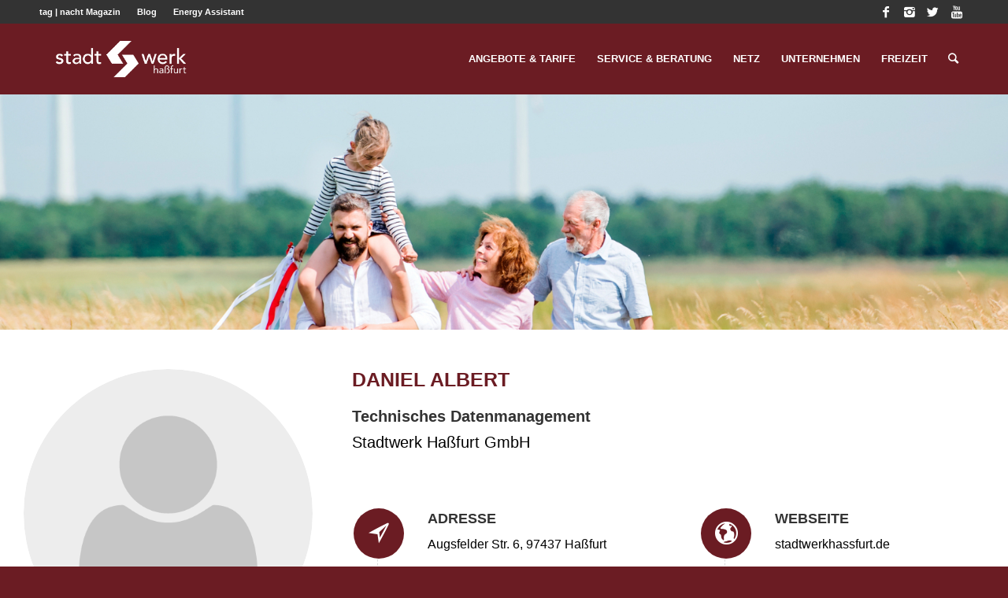

--- FILE ---
content_type: text/html; charset=UTF-8
request_url: https://www.stwhas.de/dv-251083637/
body_size: 17211
content:
<!DOCTYPE html>
<html lang="de" class="html_stretched responsive av-preloader-disabled av-default-lightbox  html_header_top html_logo_left html_main_nav_header html_menu_right html_slim html_header_sticky html_header_shrinking html_header_topbar_active html_mobile_menu_phone html_header_searchicon html_content_align_center html_header_unstick_top_disabled html_header_stretch_disabled html_minimal_header html_elegant-blog html_av-overlay-side html_av-overlay-side-classic html_av-submenu-noclone html_entry_id_7814 av-no-preview html_text_menu_active ">
<head>
<meta charset="UTF-8" />


<!-- mobile setting -->
<meta name="viewport" content="width=device-width, initial-scale=1, maximum-scale=1">

<!-- Scripts/CSS and wp_head hook -->
<link rel="dns-prefetch" href="//cdn.hu-manity.co" />
		<!-- Cookie Compliance -->
		<script type="text/javascript">var huOptions = {"appID":"wwwstwhasde-9636105","currentLanguage":"de","blocking":false,"globalCookie":false,"isAdmin":false,"privacyConsent":true,"forms":[]};</script>
		<script type="text/javascript" src="https://cdn.hu-manity.co/hu-banner.min.js"></script><meta name='robots' content='index, follow, max-image-preview:large, max-snippet:-1, max-video-preview:-1' />
	<style>img:is([sizes="auto" i], [sizes^="auto," i]) { contain-intrinsic-size: 3000px 1500px }</style>
	
	<!-- This site is optimized with the Yoast SEO plugin v26.7 - https://yoast.com/wordpress/plugins/seo/ -->
	<title>Digitale Visitenkarte - Daniel Albert - Stadtwerk Haßfurt GmbH</title>
	<link rel="canonical" href="https://www.stwhas.de/dv-251083637/" />
	<meta property="og:locale" content="de_DE" />
	<meta property="og:type" content="article" />
	<meta property="og:title" content="Digitale Visitenkarte - Daniel Albert - Stadtwerk Haßfurt GmbH" />
	<meta property="og:url" content="https://www.stwhas.de/dv-251083637/" />
	<meta property="og:site_name" content="Stadtwerk Haßfurt GmbH" />
	<meta property="article:modified_time" content="2023-05-15T05:58:07+00:00" />
	<meta name="twitter:card" content="summary_large_image" />
	<meta name="twitter:label1" content="Geschätzte Lesezeit" />
	<meta name="twitter:data1" content="4 Minuten" />
	<script type="application/ld+json" class="yoast-schema-graph">{"@context":"https://schema.org","@graph":[{"@type":"WebPage","@id":"https://www.stwhas.de/dv-251083637/","url":"https://www.stwhas.de/dv-251083637/","name":"Digitale Visitenkarte - Daniel Albert - Stadtwerk Haßfurt GmbH","isPartOf":{"@id":"https://www.stwhas.de/#website"},"datePublished":"2023-03-06T10:04:42+00:00","dateModified":"2023-05-15T05:58:07+00:00","breadcrumb":{"@id":"https://www.stwhas.de/dv-251083637/#breadcrumb"},"inLanguage":"de","potentialAction":[{"@type":"ReadAction","target":["https://www.stwhas.de/dv-251083637/"]}]},{"@type":"BreadcrumbList","@id":"https://www.stwhas.de/dv-251083637/#breadcrumb","itemListElement":[{"@type":"ListItem","position":1,"name":"Startseite","item":"https://www.stwhas.de/"},{"@type":"ListItem","position":2,"name":"Digitale Visitenkarte &#8211; Daniel Albert"}]},{"@type":"WebSite","@id":"https://www.stwhas.de/#website","url":"https://www.stwhas.de/","name":"Stadtwerk Haßfurt GmbH","description":"Ihr zuverlässiger Energieversorger vor Ort.","potentialAction":[{"@type":"SearchAction","target":{"@type":"EntryPoint","urlTemplate":"https://www.stwhas.de/?s={search_term_string}"},"query-input":{"@type":"PropertyValueSpecification","valueRequired":true,"valueName":"search_term_string"}}],"inLanguage":"de"}]}</script>
	<!-- / Yoast SEO plugin. -->


<link rel='dns-prefetch' href='//cdnjs.cloudflare.com' />
<link rel="alternate" type="application/rss+xml" title="Stadtwerk Haßfurt GmbH &raquo; Feed" href="https://www.stwhas.de/feed/" />
<link rel="alternate" type="application/rss+xml" title="Stadtwerk Haßfurt GmbH &raquo; Kommentar-Feed" href="https://www.stwhas.de/comments/feed/" />
<script type="text/javascript">
/* <![CDATA[ */
window._wpemojiSettings = {"baseUrl":"https:\/\/s.w.org\/images\/core\/emoji\/15.0.3\/72x72\/","ext":".png","svgUrl":"https:\/\/s.w.org\/images\/core\/emoji\/15.0.3\/svg\/","svgExt":".svg","source":{"concatemoji":"https:\/\/www.stwhas.de\/wp-includes\/js\/wp-emoji-release.min.js?ver=6.7.4"}};
/*! This file is auto-generated */
!function(i,n){var o,s,e;function c(e){try{var t={supportTests:e,timestamp:(new Date).valueOf()};sessionStorage.setItem(o,JSON.stringify(t))}catch(e){}}function p(e,t,n){e.clearRect(0,0,e.canvas.width,e.canvas.height),e.fillText(t,0,0);var t=new Uint32Array(e.getImageData(0,0,e.canvas.width,e.canvas.height).data),r=(e.clearRect(0,0,e.canvas.width,e.canvas.height),e.fillText(n,0,0),new Uint32Array(e.getImageData(0,0,e.canvas.width,e.canvas.height).data));return t.every(function(e,t){return e===r[t]})}function u(e,t,n){switch(t){case"flag":return n(e,"\ud83c\udff3\ufe0f\u200d\u26a7\ufe0f","\ud83c\udff3\ufe0f\u200b\u26a7\ufe0f")?!1:!n(e,"\ud83c\uddfa\ud83c\uddf3","\ud83c\uddfa\u200b\ud83c\uddf3")&&!n(e,"\ud83c\udff4\udb40\udc67\udb40\udc62\udb40\udc65\udb40\udc6e\udb40\udc67\udb40\udc7f","\ud83c\udff4\u200b\udb40\udc67\u200b\udb40\udc62\u200b\udb40\udc65\u200b\udb40\udc6e\u200b\udb40\udc67\u200b\udb40\udc7f");case"emoji":return!n(e,"\ud83d\udc26\u200d\u2b1b","\ud83d\udc26\u200b\u2b1b")}return!1}function f(e,t,n){var r="undefined"!=typeof WorkerGlobalScope&&self instanceof WorkerGlobalScope?new OffscreenCanvas(300,150):i.createElement("canvas"),a=r.getContext("2d",{willReadFrequently:!0}),o=(a.textBaseline="top",a.font="600 32px Arial",{});return e.forEach(function(e){o[e]=t(a,e,n)}),o}function t(e){var t=i.createElement("script");t.src=e,t.defer=!0,i.head.appendChild(t)}"undefined"!=typeof Promise&&(o="wpEmojiSettingsSupports",s=["flag","emoji"],n.supports={everything:!0,everythingExceptFlag:!0},e=new Promise(function(e){i.addEventListener("DOMContentLoaded",e,{once:!0})}),new Promise(function(t){var n=function(){try{var e=JSON.parse(sessionStorage.getItem(o));if("object"==typeof e&&"number"==typeof e.timestamp&&(new Date).valueOf()<e.timestamp+604800&&"object"==typeof e.supportTests)return e.supportTests}catch(e){}return null}();if(!n){if("undefined"!=typeof Worker&&"undefined"!=typeof OffscreenCanvas&&"undefined"!=typeof URL&&URL.createObjectURL&&"undefined"!=typeof Blob)try{var e="postMessage("+f.toString()+"("+[JSON.stringify(s),u.toString(),p.toString()].join(",")+"));",r=new Blob([e],{type:"text/javascript"}),a=new Worker(URL.createObjectURL(r),{name:"wpTestEmojiSupports"});return void(a.onmessage=function(e){c(n=e.data),a.terminate(),t(n)})}catch(e){}c(n=f(s,u,p))}t(n)}).then(function(e){for(var t in e)n.supports[t]=e[t],n.supports.everything=n.supports.everything&&n.supports[t],"flag"!==t&&(n.supports.everythingExceptFlag=n.supports.everythingExceptFlag&&n.supports[t]);n.supports.everythingExceptFlag=n.supports.everythingExceptFlag&&!n.supports.flag,n.DOMReady=!1,n.readyCallback=function(){n.DOMReady=!0}}).then(function(){return e}).then(function(){var e;n.supports.everything||(n.readyCallback(),(e=n.source||{}).concatemoji?t(e.concatemoji):e.wpemoji&&e.twemoji&&(t(e.twemoji),t(e.wpemoji)))}))}((window,document),window._wpemojiSettings);
/* ]]> */
</script>
<link rel='stylesheet' id='formidable-css' href='https://www.stwhas.de/wp-content/plugins/formidable/css/formidableforms.css?ver=1132034' type='text/css' media='all' />
<style id='wp-emoji-styles-inline-css' type='text/css'>

	img.wp-smiley, img.emoji {
		display: inline !important;
		border: none !important;
		box-shadow: none !important;
		height: 1em !important;
		width: 1em !important;
		margin: 0 0.07em !important;
		vertical-align: -0.1em !important;
		background: none !important;
		padding: 0 !important;
	}
</style>
<link rel='stylesheet' id='wp-block-library-css' href='https://www.stwhas.de/wp-includes/css/dist/block-library/style.min.css?ver=6.7.4' type='text/css' media='all' />
<style id='classic-theme-styles-inline-css' type='text/css'>
/*! This file is auto-generated */
.wp-block-button__link{color:#fff;background-color:#32373c;border-radius:9999px;box-shadow:none;text-decoration:none;padding:calc(.667em + 2px) calc(1.333em + 2px);font-size:1.125em}.wp-block-file__button{background:#32373c;color:#fff;text-decoration:none}
</style>
<style id='global-styles-inline-css' type='text/css'>
:root{--wp--preset--aspect-ratio--square: 1;--wp--preset--aspect-ratio--4-3: 4/3;--wp--preset--aspect-ratio--3-4: 3/4;--wp--preset--aspect-ratio--3-2: 3/2;--wp--preset--aspect-ratio--2-3: 2/3;--wp--preset--aspect-ratio--16-9: 16/9;--wp--preset--aspect-ratio--9-16: 9/16;--wp--preset--color--black: #000000;--wp--preset--color--cyan-bluish-gray: #abb8c3;--wp--preset--color--white: #ffffff;--wp--preset--color--pale-pink: #f78da7;--wp--preset--color--vivid-red: #cf2e2e;--wp--preset--color--luminous-vivid-orange: #ff6900;--wp--preset--color--luminous-vivid-amber: #fcb900;--wp--preset--color--light-green-cyan: #7bdcb5;--wp--preset--color--vivid-green-cyan: #00d084;--wp--preset--color--pale-cyan-blue: #8ed1fc;--wp--preset--color--vivid-cyan-blue: #0693e3;--wp--preset--color--vivid-purple: #9b51e0;--wp--preset--gradient--vivid-cyan-blue-to-vivid-purple: linear-gradient(135deg,rgba(6,147,227,1) 0%,rgb(155,81,224) 100%);--wp--preset--gradient--light-green-cyan-to-vivid-green-cyan: linear-gradient(135deg,rgb(122,220,180) 0%,rgb(0,208,130) 100%);--wp--preset--gradient--luminous-vivid-amber-to-luminous-vivid-orange: linear-gradient(135deg,rgba(252,185,0,1) 0%,rgba(255,105,0,1) 100%);--wp--preset--gradient--luminous-vivid-orange-to-vivid-red: linear-gradient(135deg,rgba(255,105,0,1) 0%,rgb(207,46,46) 100%);--wp--preset--gradient--very-light-gray-to-cyan-bluish-gray: linear-gradient(135deg,rgb(238,238,238) 0%,rgb(169,184,195) 100%);--wp--preset--gradient--cool-to-warm-spectrum: linear-gradient(135deg,rgb(74,234,220) 0%,rgb(151,120,209) 20%,rgb(207,42,186) 40%,rgb(238,44,130) 60%,rgb(251,105,98) 80%,rgb(254,248,76) 100%);--wp--preset--gradient--blush-light-purple: linear-gradient(135deg,rgb(255,206,236) 0%,rgb(152,150,240) 100%);--wp--preset--gradient--blush-bordeaux: linear-gradient(135deg,rgb(254,205,165) 0%,rgb(254,45,45) 50%,rgb(107,0,62) 100%);--wp--preset--gradient--luminous-dusk: linear-gradient(135deg,rgb(255,203,112) 0%,rgb(199,81,192) 50%,rgb(65,88,208) 100%);--wp--preset--gradient--pale-ocean: linear-gradient(135deg,rgb(255,245,203) 0%,rgb(182,227,212) 50%,rgb(51,167,181) 100%);--wp--preset--gradient--electric-grass: linear-gradient(135deg,rgb(202,248,128) 0%,rgb(113,206,126) 100%);--wp--preset--gradient--midnight: linear-gradient(135deg,rgb(2,3,129) 0%,rgb(40,116,252) 100%);--wp--preset--font-size--small: 13px;--wp--preset--font-size--medium: 20px;--wp--preset--font-size--large: 36px;--wp--preset--font-size--x-large: 42px;--wp--preset--spacing--20: 0.44rem;--wp--preset--spacing--30: 0.67rem;--wp--preset--spacing--40: 1rem;--wp--preset--spacing--50: 1.5rem;--wp--preset--spacing--60: 2.25rem;--wp--preset--spacing--70: 3.38rem;--wp--preset--spacing--80: 5.06rem;--wp--preset--shadow--natural: 6px 6px 9px rgba(0, 0, 0, 0.2);--wp--preset--shadow--deep: 12px 12px 50px rgba(0, 0, 0, 0.4);--wp--preset--shadow--sharp: 6px 6px 0px rgba(0, 0, 0, 0.2);--wp--preset--shadow--outlined: 6px 6px 0px -3px rgba(255, 255, 255, 1), 6px 6px rgba(0, 0, 0, 1);--wp--preset--shadow--crisp: 6px 6px 0px rgba(0, 0, 0, 1);}:where(.is-layout-flex){gap: 0.5em;}:where(.is-layout-grid){gap: 0.5em;}body .is-layout-flex{display: flex;}.is-layout-flex{flex-wrap: wrap;align-items: center;}.is-layout-flex > :is(*, div){margin: 0;}body .is-layout-grid{display: grid;}.is-layout-grid > :is(*, div){margin: 0;}:where(.wp-block-columns.is-layout-flex){gap: 2em;}:where(.wp-block-columns.is-layout-grid){gap: 2em;}:where(.wp-block-post-template.is-layout-flex){gap: 1.25em;}:where(.wp-block-post-template.is-layout-grid){gap: 1.25em;}.has-black-color{color: var(--wp--preset--color--black) !important;}.has-cyan-bluish-gray-color{color: var(--wp--preset--color--cyan-bluish-gray) !important;}.has-white-color{color: var(--wp--preset--color--white) !important;}.has-pale-pink-color{color: var(--wp--preset--color--pale-pink) !important;}.has-vivid-red-color{color: var(--wp--preset--color--vivid-red) !important;}.has-luminous-vivid-orange-color{color: var(--wp--preset--color--luminous-vivid-orange) !important;}.has-luminous-vivid-amber-color{color: var(--wp--preset--color--luminous-vivid-amber) !important;}.has-light-green-cyan-color{color: var(--wp--preset--color--light-green-cyan) !important;}.has-vivid-green-cyan-color{color: var(--wp--preset--color--vivid-green-cyan) !important;}.has-pale-cyan-blue-color{color: var(--wp--preset--color--pale-cyan-blue) !important;}.has-vivid-cyan-blue-color{color: var(--wp--preset--color--vivid-cyan-blue) !important;}.has-vivid-purple-color{color: var(--wp--preset--color--vivid-purple) !important;}.has-black-background-color{background-color: var(--wp--preset--color--black) !important;}.has-cyan-bluish-gray-background-color{background-color: var(--wp--preset--color--cyan-bluish-gray) !important;}.has-white-background-color{background-color: var(--wp--preset--color--white) !important;}.has-pale-pink-background-color{background-color: var(--wp--preset--color--pale-pink) !important;}.has-vivid-red-background-color{background-color: var(--wp--preset--color--vivid-red) !important;}.has-luminous-vivid-orange-background-color{background-color: var(--wp--preset--color--luminous-vivid-orange) !important;}.has-luminous-vivid-amber-background-color{background-color: var(--wp--preset--color--luminous-vivid-amber) !important;}.has-light-green-cyan-background-color{background-color: var(--wp--preset--color--light-green-cyan) !important;}.has-vivid-green-cyan-background-color{background-color: var(--wp--preset--color--vivid-green-cyan) !important;}.has-pale-cyan-blue-background-color{background-color: var(--wp--preset--color--pale-cyan-blue) !important;}.has-vivid-cyan-blue-background-color{background-color: var(--wp--preset--color--vivid-cyan-blue) !important;}.has-vivid-purple-background-color{background-color: var(--wp--preset--color--vivid-purple) !important;}.has-black-border-color{border-color: var(--wp--preset--color--black) !important;}.has-cyan-bluish-gray-border-color{border-color: var(--wp--preset--color--cyan-bluish-gray) !important;}.has-white-border-color{border-color: var(--wp--preset--color--white) !important;}.has-pale-pink-border-color{border-color: var(--wp--preset--color--pale-pink) !important;}.has-vivid-red-border-color{border-color: var(--wp--preset--color--vivid-red) !important;}.has-luminous-vivid-orange-border-color{border-color: var(--wp--preset--color--luminous-vivid-orange) !important;}.has-luminous-vivid-amber-border-color{border-color: var(--wp--preset--color--luminous-vivid-amber) !important;}.has-light-green-cyan-border-color{border-color: var(--wp--preset--color--light-green-cyan) !important;}.has-vivid-green-cyan-border-color{border-color: var(--wp--preset--color--vivid-green-cyan) !important;}.has-pale-cyan-blue-border-color{border-color: var(--wp--preset--color--pale-cyan-blue) !important;}.has-vivid-cyan-blue-border-color{border-color: var(--wp--preset--color--vivid-cyan-blue) !important;}.has-vivid-purple-border-color{border-color: var(--wp--preset--color--vivid-purple) !important;}.has-vivid-cyan-blue-to-vivid-purple-gradient-background{background: var(--wp--preset--gradient--vivid-cyan-blue-to-vivid-purple) !important;}.has-light-green-cyan-to-vivid-green-cyan-gradient-background{background: var(--wp--preset--gradient--light-green-cyan-to-vivid-green-cyan) !important;}.has-luminous-vivid-amber-to-luminous-vivid-orange-gradient-background{background: var(--wp--preset--gradient--luminous-vivid-amber-to-luminous-vivid-orange) !important;}.has-luminous-vivid-orange-to-vivid-red-gradient-background{background: var(--wp--preset--gradient--luminous-vivid-orange-to-vivid-red) !important;}.has-very-light-gray-to-cyan-bluish-gray-gradient-background{background: var(--wp--preset--gradient--very-light-gray-to-cyan-bluish-gray) !important;}.has-cool-to-warm-spectrum-gradient-background{background: var(--wp--preset--gradient--cool-to-warm-spectrum) !important;}.has-blush-light-purple-gradient-background{background: var(--wp--preset--gradient--blush-light-purple) !important;}.has-blush-bordeaux-gradient-background{background: var(--wp--preset--gradient--blush-bordeaux) !important;}.has-luminous-dusk-gradient-background{background: var(--wp--preset--gradient--luminous-dusk) !important;}.has-pale-ocean-gradient-background{background: var(--wp--preset--gradient--pale-ocean) !important;}.has-electric-grass-gradient-background{background: var(--wp--preset--gradient--electric-grass) !important;}.has-midnight-gradient-background{background: var(--wp--preset--gradient--midnight) !important;}.has-small-font-size{font-size: var(--wp--preset--font-size--small) !important;}.has-medium-font-size{font-size: var(--wp--preset--font-size--medium) !important;}.has-large-font-size{font-size: var(--wp--preset--font-size--large) !important;}.has-x-large-font-size{font-size: var(--wp--preset--font-size--x-large) !important;}
:where(.wp-block-post-template.is-layout-flex){gap: 1.25em;}:where(.wp-block-post-template.is-layout-grid){gap: 1.25em;}
:where(.wp-block-columns.is-layout-flex){gap: 2em;}:where(.wp-block-columns.is-layout-grid){gap: 2em;}
:root :where(.wp-block-pullquote){font-size: 1.5em;line-height: 1.6;}
</style>
<link rel='stylesheet' id='better-file-download-css' href='https://www.stwhas.de/wp-content/plugins/better-file-download/public/css/better-file-download-public.css?ver=1.0.0' type='text/css' media='all' />
<link rel='stylesheet' id='contact-form-7-css' href='https://www.stwhas.de/wp-content/plugins/contact-form-7/includes/css/styles.css?ver=6.1.4' type='text/css' media='all' />
<link rel='stylesheet' id='css/e2pdf.frontend.global-css' href='https://www.stwhas.de/wp-content/plugins/e2pdf/css/e2pdf.frontend.global.css?ver=1.28.14' type='text/css' media='all' />
<link rel='stylesheet' id='bootstrap-css' href='https://www.stwhas.de/wp-content/plugins/formidable-bootstrap/css/bootstrap.min.css?ver=5.0.2' type='text/css' media='all' />
<style id='bootstrap-inline-css' type='text/css'>
ul.pagination li.dots.disabled {
				padding: 6px 8px;
				background-color: #fff;
				border: 1px solid #ddd;
			}
		.frm_pagination_cont ul.frm_pagination {
			display: flex;
		}
		.frm_pagination_cont ul.frm_pagination > li {
			margin: 0;
		}.input-group .form-control {
			margin-right: 0;
		}
</style>
<link rel='stylesheet' id='bootstrap-glyphicons-css' href='https://www.stwhas.de/wp-content/plugins/formidable-bootstrap/css/bootstrap-glyphicons.min.css?ver=3.3.7' type='text/css' media='all' />
<link rel='stylesheet' id='ssb-ui-style-css' href='https://www.stwhas.de/wp-content/plugins/sticky-side-buttons/assets/css/ssb-ui-style.css?ver=2.0.3' type='text/css' media='all' />
<link rel='stylesheet' id='ssb-fontawesome-frontend-css' href='https://cdnjs.cloudflare.com/ajax/libs/font-awesome/6.7.2/css/all.min.css?ver=6.7.2' type='text/css' media='all' />
<link rel='stylesheet' id='mediaelement-css' href='https://www.stwhas.de/wp-includes/js/mediaelement/mediaelementplayer-legacy.min.css?ver=4.2.17' type='text/css' media='all' />
<link rel='stylesheet' id='wp-mediaelement-css' href='https://www.stwhas.de/wp-includes/js/mediaelement/wp-mediaelement.min.css?ver=6.7.4' type='text/css' media='all' />
<link rel='stylesheet' id='avia-merged-styles-css' href='https://www.stwhas.de/wp-content/uploads/dynamic_avia/avia-merged-styles-fe8f2a9cf35721b0316492448eff9a0c.css' type='text/css' media='all' />
<script type="text/javascript" src="https://www.stwhas.de/wp-includes/js/jquery/jquery.min.js?ver=3.7.1" id="jquery-core-js"></script>
<script type="text/javascript" src="https://www.stwhas.de/wp-includes/js/jquery/jquery-migrate.min.js?ver=3.4.1" id="jquery-migrate-js"></script>
<script type="text/javascript" id="better-file-download-js-extra">
/* <![CDATA[ */
var bfd_js = {"ajaxurl":"https:\/\/www.stwhas.de\/wp-admin\/admin-ajax.php"};
/* ]]> */
</script>
<script type="text/javascript" src="https://www.stwhas.de/wp-content/plugins/better-file-download/public/js/better-file-download-public.js?ver=1.0.0" id="better-file-download-js"></script>
<script type="text/javascript" src="https://www.stwhas.de/wp-content/plugins/e2pdf/js/e2pdf.frontend.js?ver=1.28.14" id="js/e2pdf.frontend-js"></script>
<link rel="https://api.w.org/" href="https://www.stwhas.de/wp-json/" /><link rel="alternate" title="JSON" type="application/json" href="https://www.stwhas.de/wp-json/wp/v2/pages/7814" /><link rel="EditURI" type="application/rsd+xml" title="RSD" href="https://www.stwhas.de/xmlrpc.php?rsd" />
<meta name="generator" content="WordPress 6.7.4" />
<link rel='shortlink' href='https://www.stwhas.de/?p=7814' />
<link rel="alternate" title="oEmbed (JSON)" type="application/json+oembed" href="https://www.stwhas.de/wp-json/oembed/1.0/embed?url=https%3A%2F%2Fwww.stwhas.de%2Fdv-251083637%2F" />
<link rel="alternate" title="oEmbed (XML)" type="text/xml+oembed" href="https://www.stwhas.de/wp-json/oembed/1.0/embed?url=https%3A%2F%2Fwww.stwhas.de%2Fdv-251083637%2F&#038;format=xml" />
<style> .bfd-download-block, .bfd-single-download{background:#d3d3d3 ;} </style><style> .bfd-download-btn, .bfd-single-download-btn, .bfd-download-meta p, .bfd-single-download-title{color:#282828 !important;} .bfd-download-btn{border: 1px solid #282828 !important;} .bfd-single-download-btn{color:#282828 !important;}</style><script>
				// wait until all the resources are loaded
				window.addEventListener("load", findSVGElements, false);

				// fetches the document for the given embedding_element
				function getSubDocument(embedding_element)
				{
					if (embedding_element.contentDocument)
					{
						return embedding_element.contentDocument;
					}
					else
					{
						var subdoc = null;
						try {
							subdoc = embedding_element.getSVGDocument();
						} catch(e) {}
						return subdoc;
					}
				}

				function findSVGElements()
				{
					var elms = document.querySelectorAll(".bfd-svg");
					for (var i = 0; i < elms.length; i++)
					{
						var subdoc = getSubDocument(elms[i])
						if (subdoc)
							subdoc.getElementById("bfd-svg-color").setAttribute("fill", "#5d1b22");
					}
				}
			</script><style> .bfd-download-btn:hover, .bfd-download-meta:hover > p{color:#5d1b22!important;} .bfd-download-btn:hover{border: 1px solid #5d1b22 !important;} .bfd-single-download-btn:hover{color:#5d1b22 !important;}</style> <script type="text/javascript">
  function iframeLoaded() {
      var iFrameID = document.getElementById('idIframe');
      if(iFrameID) {
            
            iFrameID.height = "";
            iFrameID.height = iFrameID.contentWindow.document.body.scrollHeight + "px";
      }   
  }
</script>
<script>document.documentElement.className += " js";</script>
<link rel="profile" href="http://gmpg.org/xfn/11" />
<link rel="alternate" type="application/rss+xml" title="Stadtwerk Haßfurt GmbH RSS2 Feed" href="https://www.stwhas.de/feed/" />
<link rel="pingback" href="https://www.stwhas.de/xmlrpc.php" />
<!--[if lt IE 9]><script src="https://www.stwhas.de/wp-content/themes/default2017/js/html5shiv.js"></script><![endif]-->
<link rel="icon" href="https://www.stwhas.de/wp-content/uploads/2025/07/favicon.png" type="image/png">

<!-- To speed up the rendering and to display the site as fast as possible to the user we include some styles and scripts for above the fold content inline -->
<script type="text/javascript">'use strict';var avia_is_mobile=!1;if(/Android|webOS|iPhone|iPad|iPod|BlackBerry|IEMobile|Opera Mini/i.test(navigator.userAgent)&&'ontouchstart' in document.documentElement){avia_is_mobile=!0;document.documentElement.className+=' avia_mobile '}
else{document.documentElement.className+=' avia_desktop '};document.documentElement.className+=' js_active ';(function(){var e=['-webkit-','-moz-','-ms-',''],n='';for(var t in e){if(e[t]+'transform' in document.documentElement.style){document.documentElement.className+=' avia_transform ';n=e[t]+'transform'};if(e[t]+'perspective' in document.documentElement.style)document.documentElement.className+=' avia_transform3d '};if(typeof document.getElementsByClassName=='function'&&typeof document.documentElement.getBoundingClientRect=='function'&&avia_is_mobile==!1){if(n&&window.innerHeight>0){setTimeout(function(){var e=0,o={},a=0,t=document.getElementsByClassName('av-parallax'),i=window.pageYOffset||document.documentElement.scrollTop;for(e=0;e<t.length;e++){t[e].style.top='0px';o=t[e].getBoundingClientRect();a=Math.ceil((window.innerHeight+i-o.top)*0.3);t[e].style[n]='translate(0px, '+a+'px)';t[e].style.top='auto';t[e].className+=' enabled-parallax '}},50)}}})();</script>		<style type="text/css" id="wp-custom-css">
			/* Kontaktformular */
.grund h3, .grund h4,.angaben h3, .vertrag h3, .vertrag h4 {
	color: #6b1c23 !important;
	text-transform: uppercase !important;
}

.angaben, .vertrag, .grund, .kommentar {
	overflow: auto;
	border: 1px solid #999;
	border-radius: 5px;
	padding: 15px;
	margin-bottom: 15px;
	box-shadow: 2px 2px 4px 0 #d0d0d0;
}

#full-width-info {
    color: #31708f;
    background-color: #d9edf7;
    padding: 15px;
    margin-bottom: 20px;
    border: 1px solid #bce8f1;
    border-radius: 5px;
}

.clearfix:after {
    content:"\0020";
    display:block;
    height:0;
    clear:both;
    visibility:hidden;
    overflow:hidden;
    margin-bottom:10px;
}
 
.clearfix {
    display:block;
}

.angaben input, .angaben select, .vertrag input, .vertrag select, .angaben textarea, .vertrag textarea, .kommentar textarea {
	border-radius: 5px !important;
}

.file-mandat {
	  background-color: #f8f8f8;
    color: #919191;
	  -webkit-appearance: none;
    border: 1px solid #999;
	  border-radius: 5px;
    padding: 6px 6px;
    outline: none;
    font: 1em "HelveticaNeue", "Helvetica Neue", Helvetica, Arial, sans-serif;
    margin: 0;
    width: 100%;
    display: block;
    margin-bottom: 20px;
	  margin-top: 10px;
}

.wpcf7-list-item {
	margin-right: 1em !important;
	margin-left: 0 !important;
}
input[type="checkbox"] {
	margin-left: 0 !important;
}


#start-date {
    background-color: #f8f8f8;
    color: #919191;
	  -webkit-appearance: none;
    border: 1px solid #999;
	  border-radius: 5px;
    padding: 6px 6px;
    outline: none;
    font: 1em "HelveticaNeue", "Helvetica Neue", Helvetica, Arial, sans-serif;
    margin: 0;
    width: 100%;
    display: block;
    margin-bottom: 20px;
}

#senden {
	background-color: #6b1c23 !important;
	font-size: 15px;
	border-radius: 5px;
}

/* Download Button */
.bfd-master-block {
	margin-top: 20px;
}
.bfd-download-btn {
	background-color: #6b1c23 !important;
	padding: 10px 15px 10px 15px !important;
	color: #fff !important;
	border: none !important;
	border-radius: 5px;
}

.bfd-download-btn:hover, .bfd-download-btn:focus {
	background-color: #6b1c23 !important;
	padding: 10px 15px 10px 15px !important;
	color: #fff !important;
	border: none !important;
	border-radius: 5px;
}

/*Suche*/
input#s {color: #333333 !important;}

/*reCAPTCHA*/
.grecaptcha-badge { 
    visibility: hidden;
}

/* Custom grid row width*/

#av-grid-custom-width {
		padding-top: 50px;
    max-width: 1310px;
    margin: 0 auto;
}
#main, .avia-msie-8 .av_header_sticky_disabled#header {
    background-color: #ffffff;
}

		</style>
		<style type='text/css'>
@font-face {font-family: 'entypo-fontello'; font-weight: normal; font-style: normal;
src: url('https://www.stwhas.de/wp-content/themes/default2017/config-templatebuilder/avia-template-builder/assets/fonts/entypo-fontello.eot');
src: url('https://www.stwhas.de/wp-content/themes/default2017/config-templatebuilder/avia-template-builder/assets/fonts/entypo-fontello.eot?#iefix') format('embedded-opentype'), 
url('https://www.stwhas.de/wp-content/themes/default2017/config-templatebuilder/avia-template-builder/assets/fonts/entypo-fontello.woff') format('woff'), 
url('https://www.stwhas.de/wp-content/themes/default2017/config-templatebuilder/avia-template-builder/assets/fonts/entypo-fontello.ttf') format('truetype'), 
url('https://www.stwhas.de/wp-content/themes/default2017/config-templatebuilder/avia-template-builder/assets/fonts/entypo-fontello.svg#entypo-fontello') format('svg');
} #top .avia-font-entypo-fontello, body .avia-font-entypo-fontello, html body [data-av_iconfont='entypo-fontello']:before{ font-family: 'entypo-fontello'; }
</style>

<!--
Debugging Info for Theme support: 

Theme: Stadtwerk
Version: 4.5.2
Installed: default2017
AviaFramework Version: 5.0
AviaBuilder Version: 0.9.5
aviaElementManager Version: 1.0.1
ML:128-PU:23-PLA:26
WP:6.7.4
Compress: CSS:all theme files - JS:all theme files
Updates: disabled
PLAu:26
-->
</head>




<body id="top" class="page-template-default page page-id-7814  rtl_columns stretched helvetica-websave helvetica no_sidebar_border cookies-not-set" itemscope="itemscope" itemtype="https://schema.org/WebPage" >

	
	<div id='wrap_all'>

	
<header id='header' class='all_colors header_color dark_bg_color  av_header_top av_logo_left av_main_nav_header av_menu_right av_slim av_header_sticky av_header_shrinking av_header_stretch_disabled av_mobile_menu_phone av_header_searchicon av_header_unstick_top_disabled av_seperator_small_border av_minimal_header av_bottom_nav_disabled '  role="banner" itemscope="itemscope" itemtype="https://schema.org/WPHeader" >

		<div id='header_meta' class='container_wrap container_wrap_meta  av_icon_active_right av_extra_header_active av_secondary_left av_entry_id_7814'>
		
			      <div class='container'>
			      <ul class='noLightbox social_bookmarks icon_count_4'><li class='social_bookmarks_facebook av-social-link-facebook social_icon_1'><a target='_blank' href='https://www.facebook.com/stadtwerk.hassfurt' aria-hidden='true' data-av_icon='' data-av_iconfont='entypo-fontello' title='Facebook'><span class='avia_hidden_link_text'>Facebook</span></a></li><li class='social_bookmarks_instagram av-social-link-instagram social_icon_2'><a target='_blank' href='https://www.instagram.com/stadtwerk_hassfurt' aria-hidden='true' data-av_icon='' data-av_iconfont='entypo-fontello' title='Instagram'><span class='avia_hidden_link_text'>Instagram</span></a></li><li class='social_bookmarks_twitter av-social-link-twitter social_icon_3'><a target='_blank' href='https://www.twitter.com/stwhas' aria-hidden='true' data-av_icon='' data-av_iconfont='entypo-fontello' title='Twitter'><span class='avia_hidden_link_text'>Twitter</span></a></li><li class='social_bookmarks_youtube av-social-link-youtube social_icon_4'><a target='_blank' href='https://www.youtube.com/channel/UC3o2NfxUghpRuNPsQrWYNhA' aria-hidden='true' data-av_icon='' data-av_iconfont='entypo-fontello' title='Youtube'><span class='avia_hidden_link_text'>Youtube</span></a></li></ul><nav class='sub_menu'  role="navigation" itemscope="itemscope" itemtype="https://schema.org/SiteNavigationElement" ><ul id="avia2-menu" class="menu"><li id="menu-item-2476" class="menu-item menu-item-type-custom menu-item-object-custom menu-item-2476"><a href="http://tana.stadtwerkhassfurt.de/">tag | nacht Magazin</a></li>
<li id="menu-item-2487" class="menu-item menu-item-type-post_type menu-item-object-page menu-item-2487"><a href="https://www.stwhas.de/stadtwerk/blog/">Blog</a></li>
<li id="menu-item-9057" class="menu-item menu-item-type-post_type menu-item-object-page menu-item-9057"><a href="https://www.stwhas.de/strom/energy-assistant/">Energy Assistant</a></li>
</ul></nav>			      </div>
		</div>

		<div  id='header_main' class='container_wrap container_wrap_logo'>
	
        <div class='container av-logo-container'><div class='inner-container'><span class='logo'><a href='https://www.stwhas.de/'><img height='100' width='300' src='https://www.stwhas.de/wp-content/uploads/2025/10/stadtwerk-hassfurt_logo_weiss.png' alt='Stadtwerk Haßfurt GmbH' /></a></span><nav class='main_menu' data-selectname='Seite auswählen'  role="navigation" itemscope="itemscope" itemtype="https://schema.org/SiteNavigationElement" ><div class="avia-menu av-main-nav-wrap"><ul id="avia-menu" class="menu av-main-nav"><li id="menu-item-14" class="menu-item menu-item-type-post_type menu-item-object-page menu-item-home menu-item-top-level menu-item-top-level-1"><a href="https://www.stwhas.de/" itemprop="url"><span class="avia-bullet"></span><span class="avia-menu-text"><!--<img src="/wp-content/themes/default2017/images/layout/home.png">--></span><span class="avia-menu-fx"><span class="avia-arrow-wrap"><span class="avia-arrow"></span></span></span></a></li>
<li id="menu-item-9035" class="menu-item menu-item-type-custom menu-item-object-custom menu-item-has-children menu-item-top-level menu-item-top-level-2"><a href="#" itemprop="url"><span class="avia-bullet"></span><span class="avia-menu-text">ANGEBOTE &#038; TARIFE</span><span class="avia-menu-fx"><span class="avia-arrow-wrap"><span class="avia-arrow"></span></span></span></a>


<ul class="sub-menu">
	<li id="menu-item-10192" class="menu-item menu-item-type-custom menu-item-object-custom menu-item-has-children"><a href="#" itemprop="url"><span class="avia-bullet"></span><span class="avia-menu-text">Privatkunde</span></a>
	<ul class="sub-menu">
		<li id="menu-item-15" class="menu-item menu-item-type-custom menu-item-object-custom menu-item-has-children"><a href="#" itemprop="url"><span class="avia-bullet"></span><span class="avia-menu-text">Strom</span></a>
		<ul class="sub-menu">
			<li id="menu-item-458" class="menu-item menu-item-type-post_type menu-item-object-page"><a href="https://www.stwhas.de/strom/strom-tarife/" itemprop="url"><span class="avia-bullet"></span><span class="avia-menu-text">Tarife</span></a></li>
			<li id="menu-item-5788" class="menu-item menu-item-type-post_type menu-item-object-page"><a href="https://www.stwhas.de/strom/grundversorgung/" itemprop="url"><span class="avia-bullet"></span><span class="avia-menu-text">Grund- &#038; Ersatzversorgung</span></a></li>
			<li id="menu-item-11632" class="menu-item menu-item-type-post_type menu-item-object-page"><a href="https://www.stwhas.de/11627-2/" itemprop="url"><span class="avia-bullet"></span><span class="avia-menu-text">24h-Lieferantenwechsel</span></a></li>
		</ul>
</li>
		<li id="menu-item-16" class="menu-item menu-item-type-custom menu-item-object-custom menu-item-has-children"><a href="#" itemprop="url"><span class="avia-bullet"></span><span class="avia-menu-text">Erdgas</span></a>
		<ul class="sub-menu">
			<li id="menu-item-461" class="menu-item menu-item-type-post_type menu-item-object-page"><a href="https://www.stwhas.de/erdgas/erdgas-tarife/" itemprop="url"><span class="avia-bullet"></span><span class="avia-menu-text">Tarife</span></a></li>
			<li id="menu-item-6928" class="menu-item menu-item-type-post_type menu-item-object-page"><a href="https://www.stwhas.de/erdgas/grundversorgung/" itemprop="url"><span class="avia-bullet"></span><span class="avia-menu-text">Grund- &#038; Ersatzversorgung</span></a></li>
		</ul>
</li>
		<li id="menu-item-17" class="menu-item menu-item-type-custom menu-item-object-custom menu-item-has-children"><a href="#" itemprop="url"><span class="avia-bullet"></span><span class="avia-menu-text">Wasser</span></a>
		<ul class="sub-menu">
			<li id="menu-item-466" class="menu-item menu-item-type-post_type menu-item-object-page"><a href="https://www.stwhas.de/wasser/wasser-tarife/" itemprop="url"><span class="avia-bullet"></span><span class="avia-menu-text">Tarife</span></a></li>
			<li id="menu-item-120" class="menu-item menu-item-type-post_type menu-item-object-page"><a href="https://www.stwhas.de/wasser/abwasser/" itemprop="url"><span class="avia-bullet"></span><span class="avia-menu-text">Abwasser</span></a></li>
			<li id="menu-item-121" class="menu-item menu-item-type-post_type menu-item-object-page"><a href="https://www.stwhas.de/wasser/allgemeine-bedingungen/" itemprop="url"><span class="avia-bullet"></span><span class="avia-menu-text">Allgemeine Versorgungsbedingungen</span></a></li>
		</ul>
</li>
		<li id="menu-item-469" class="menu-item menu-item-type-post_type menu-item-object-page"><a href="https://www.stwhas.de/nahwaerme/stwhas-nahwaerme/" itemprop="url"><span class="avia-bullet"></span><span class="avia-menu-text">Nahwärme</span></a></li>
		<li id="menu-item-11041" class="menu-item menu-item-type-post_type menu-item-object-page"><a href="https://www.stwhas.de/waerme-contracting/" itemprop="url"><span class="avia-bullet"></span><span class="avia-menu-text">Wärme Contracting</span></a></li>
	</ul>
</li>
	<li id="menu-item-989" class="menu-item menu-item-type-custom menu-item-object-custom menu-item-has-children"><a href="#" itemprop="url"><span class="avia-bullet"></span><span class="avia-menu-text">Geschäftskunde</span></a>
	<ul class="sub-menu">
		<li id="menu-item-1705" class="menu-item menu-item-type-post_type menu-item-object-page"><a href="https://www.stwhas.de/geschaeftskunden/geschaeftskunden-tarife/" itemprop="url"><span class="avia-bullet"></span><span class="avia-menu-text">Angebote &#038; Tarife</span></a></li>
		<li id="menu-item-1742" class="menu-item menu-item-type-post_type menu-item-object-page"><a href="https://www.stwhas.de/geschaeftskunden/hochlastzeitfenster/" itemprop="url"><span class="avia-bullet"></span><span class="avia-menu-text">Hochlastzeitfenster</span></a></li>
	</ul>
</li>
</ul>
</li>
<li id="menu-item-9036" class="menu-item menu-item-type-custom menu-item-object-custom menu-item-has-children menu-item-top-level menu-item-top-level-3"><a href="#" itemprop="url"><span class="avia-bullet"></span><span class="avia-menu-text">SERVICE &#038; BERATUNG</span><span class="avia-menu-fx"><span class="avia-arrow-wrap"><span class="avia-arrow"></span></span></span></a>


<ul class="sub-menu">
	<li id="menu-item-772" class="menu-item menu-item-type-post_type menu-item-object-page"><a href="https://www.stwhas.de/stadtwerk/kundencenter/oeffnungszeiten/" itemprop="url"><span class="avia-bullet"></span><span class="avia-menu-text">Öffnungszeiten</span></a></li>
	<li id="menu-item-596" class="menu-item menu-item-type-custom menu-item-object-custom menu-item-has-children"><a href="#" itemprop="url"><span class="avia-bullet"></span><span class="avia-menu-text">Kontaktformulare</span></a>
	<ul class="sub-menu">
		<li id="menu-item-1534" class="menu-item menu-item-type-post_type menu-item-object-page"><a href="https://www.stwhas.de/formulare/abschlag-aendern/" itemprop="url"><span class="avia-bullet"></span><span class="avia-menu-text">Abschlag ändern</span></a></li>
		<li id="menu-item-7677" class="menu-item menu-item-type-post_type menu-item-object-page"><a href="https://www.stwhas.de/formulare/antrag-erdgastankkarte/" itemprop="url"><span class="avia-bullet"></span><span class="avia-menu-text">Antrag Erdgastankkarte</span></a></li>
		<li id="menu-item-1903" class="menu-item menu-item-type-post_type menu-item-object-page"><a href="https://www.stwhas.de/formulare/antrag-ladekarte/" itemprop="url"><span class="avia-bullet"></span><span class="avia-menu-text">Antrag Ladekarte</span></a></li>
		<li id="menu-item-1618" class="menu-item menu-item-type-post_type menu-item-object-page"><a href="https://www.stwhas.de/formulare/bankdaten-aendern/" itemprop="url"><span class="avia-bullet"></span><span class="avia-menu-text">Bankdaten ändern</span></a></li>
		<li id="menu-item-133" class="menu-item menu-item-type-post_type menu-item-object-page"><a href="https://www.stwhas.de/formulare/kontakt/" itemprop="url"><span class="avia-bullet"></span><span class="avia-menu-text">Kontakt aufnehmen</span></a></li>
	</ul>
</li>
	<li id="menu-item-9683" class="menu-item menu-item-type-post_type menu-item-object-page"><a href="https://www.stwhas.de/strom/elektromobilitaet/" itemprop="url"><span class="avia-bullet"></span><span class="avia-menu-text">Elektrotankstellen</span></a></li>
	<li id="menu-item-9061" class="menu-item menu-item-type-post_type menu-item-object-page"><a href="https://www.stwhas.de/mieterwechsel/" itemprop="url"><span class="avia-bullet"></span><span class="avia-menu-text">Mieterwechsel</span></a></li>
	<li id="menu-item-773" class="menu-item menu-item-type-post_type menu-item-object-page"><a href="https://www.stwhas.de/stadtwerk/kundencenter/stoerungsmeldung/" itemprop="url"><span class="avia-bullet"></span><span class="avia-menu-text">Störungsmeldung</span></a></li>
	<li id="menu-item-9037" class="menu-item menu-item-type-custom menu-item-object-custom menu-item-has-children"><a href="#" itemprop="url"><span class="avia-bullet"></span><span class="avia-menu-text">Allgemeine Informationen</span></a>
	<ul class="sub-menu">
		<li id="menu-item-9945" class="menu-item menu-item-type-post_type menu-item-object-page"><a href="https://www.stwhas.de/%c2%a714a-enwg-steuerbare-verbrauchseinrichtungen/" itemprop="url"><span class="avia-bullet"></span><span class="avia-menu-text">§14a EnWG – Steuerbare Verbrauchseinrichtungen</span></a></li>
		<li id="menu-item-9111" class="menu-item menu-item-type-post_type menu-item-object-page"><a href="https://www.stwhas.de/preisbremse/" itemprop="url"><span class="avia-bullet"></span><span class="avia-menu-text">Preisbremse</span></a></li>
		<li id="menu-item-4361" class="menu-item menu-item-type-post_type menu-item-object-page"><a href="https://www.stwhas.de/erdgas/behg/" itemprop="url"><span class="avia-bullet"></span><span class="avia-menu-text">CO2-Abgabe nach BEHG</span></a></li>
		<li id="menu-item-9038" class="menu-item menu-item-type-post_type menu-item-object-page"><a href="https://www.stwhas.de/stadtwerk/kundencenter/energiespartipps/" itemprop="url"><span class="avia-bullet"></span><span class="avia-menu-text">Energiespartipps</span></a></li>
		<li id="menu-item-552" class="menu-item menu-item-type-post_type menu-item-object-page"><a href="https://www.stwhas.de/stadtwerk/unternehmen/insider-informationen/" itemprop="url"><span class="avia-bullet"></span><span class="avia-menu-text">Insider-Informationen</span></a></li>
	</ul>
</li>
</ul>
</li>
<li id="menu-item-10246" class="menu-item menu-item-type-custom menu-item-object-custom menu-item-has-children menu-item-top-level menu-item-top-level-4"><a href="#" itemprop="url"><span class="avia-bullet"></span><span class="avia-menu-text">NETZ</span><span class="avia-menu-fx"><span class="avia-arrow-wrap"><span class="avia-arrow"></span></span></span></a>


<ul class="sub-menu">
	<li id="menu-item-10251" class="menu-item menu-item-type-custom menu-item-object-custom menu-item-has-children"><a href="#" itemprop="url"><span class="avia-bullet"></span><span class="avia-menu-text">Strom</span></a>
	<ul class="sub-menu">
		<li id="menu-item-10806" class="menu-item menu-item-type-custom menu-item-object-custom"><a href="https://www.stwhas.de/stadtwerk/netze/strom/" itemprop="url"><span class="avia-bullet"></span><span class="avia-menu-text">Netznutzung Strom</span></a></li>
		<li id="menu-item-10807" class="menu-item menu-item-type-custom menu-item-object-custom"><a href="https://www.stwhas.de/kontaktdatenblaetter-strom/" itemprop="url"><span class="avia-bullet"></span><span class="avia-menu-text">Kontaktdatenblätter</span></a></li>
		<li id="menu-item-10805" class="menu-item menu-item-type-custom menu-item-object-custom"><a href="https://www.stwhas.de/strom/wiederverkaeufernachweise/" itemprop="url"><span class="avia-bullet"></span><span class="avia-menu-text">Wiederverkäufernachweis</span></a></li>
		<li id="menu-item-10808" class="menu-item menu-item-type-custom menu-item-object-custom"><a href="https://www.stwhas.de/strom/stromkennzeichnung/" itemprop="url"><span class="avia-bullet"></span><span class="avia-menu-text">Stromkennzeichnung</span></a></li>
		<li id="menu-item-10213" class="menu-item menu-item-type-post_type menu-item-object-page"><a href="https://www.stwhas.de/versorgungsgebiet-strom/" itemprop="url"><span class="avia-bullet"></span><span class="avia-menu-text">Versorgungsgebiet</span></a></li>
	</ul>
</li>
	<li id="menu-item-10244" class="menu-item menu-item-type-custom menu-item-object-custom menu-item-has-children"><a href="#" itemprop="url"><span class="avia-bullet"></span><span class="avia-menu-text">Erdgas</span></a>
	<ul class="sub-menu">
		<li id="menu-item-10804" class="menu-item menu-item-type-custom menu-item-object-custom"><a href="https://www.stwhas.de/stadtwerk/netze/erdgas/" itemprop="url"><span class="avia-bullet"></span><span class="avia-menu-text">Netznutzung Erdgas</span></a></li>
		<li id="menu-item-10803" class="menu-item menu-item-type-custom menu-item-object-custom"><a href="https://www.stwhas.de/kontaktdatenblaetter-gas/" itemprop="url"><span class="avia-bullet"></span><span class="avia-menu-text">Kontaktdatenblätter</span></a></li>
		<li id="menu-item-10802" class="menu-item menu-item-type-custom menu-item-object-custom"><a href="https://www.stwhas.de/strom/wiederverkaeufernachweise/" itemprop="url"><span class="avia-bullet"></span><span class="avia-menu-text">Wiederverkäufernachweis</span></a></li>
		<li id="menu-item-10801" class="menu-item menu-item-type-custom menu-item-object-custom"><a href="https://www.stwhas.de/erdgas/brennwerte-gas/" itemprop="url"><span class="avia-bullet"></span><span class="avia-menu-text">Brennwerte</span></a></li>
		<li id="menu-item-9080" class="menu-item menu-item-type-post_type menu-item-object-page"><a href="https://www.stwhas.de/erdgas/gasbeschaffenheit/" itemprop="url"><span class="avia-bullet"></span><span class="avia-menu-text">Gasbeschaffenheit</span></a></li>
	</ul>
</li>
	<li id="menu-item-10617" class="menu-item menu-item-type-custom menu-item-object-custom menu-item-has-children"><a itemprop="url"><span class="avia-bullet"></span><span class="avia-menu-text">Wasser</span></a>
	<ul class="sub-menu">
		<li id="menu-item-10788" class="menu-item menu-item-type-custom menu-item-object-custom"><a href="https://www.stwhas.de/wasser/allgemeine-bedingungen/" itemprop="url"><span class="avia-bullet"></span><span class="avia-menu-text">AVBWasserV</span></a></li>
		<li id="menu-item-124" class="menu-item menu-item-type-post_type menu-item-object-page"><a href="https://www.stwhas.de/wasser/wasserqualitaet/" itemprop="url"><span class="avia-bullet"></span><span class="avia-menu-text">Wasserqualität</span></a></li>
		<li id="menu-item-10195" class="menu-item menu-item-type-post_type menu-item-object-page"><a href="https://www.stwhas.de/wasser/versorgungsgebiet/" itemprop="url"><span class="avia-bullet"></span><span class="avia-menu-text">Versorgungsgebiet</span></a></li>
	</ul>
</li>
	<li id="menu-item-11532" class="menu-item menu-item-type-post_type menu-item-object-page"><a href="https://www.stwhas.de/netzanschluss/planauskunft/" itemprop="url"><span class="avia-bullet"></span><span class="avia-menu-text">Planauskunft</span></a></li>
	<li id="menu-item-10229" class="menu-item menu-item-type-post_type menu-item-object-page"><a href="https://www.stwhas.de/strom/messstellenbetrieb/" itemprop="url"><span class="avia-bullet"></span><span class="avia-menu-text">Messstellenbetrieb</span></a></li>
	<li id="menu-item-9897" class="menu-item menu-item-type-post_type menu-item-object-page"><a href="https://www.stwhas.de/netzanschluss/" itemprop="url"><span class="avia-bullet"></span><span class="avia-menu-text">Netzanschluss</span></a></li>
	<li id="menu-item-9016" class="menu-item menu-item-type-post_type menu-item-object-page"><a href="https://www.stwhas.de/strom/netzanschlussbegehren-eeg-erzeugungsanlage/" itemprop="url"><span class="avia-bullet"></span><span class="avia-menu-text">Photovoltaik</span></a></li>
	<li id="menu-item-9682" class="menu-item menu-item-type-post_type menu-item-object-page"><a href="https://www.stwhas.de/strom/private-ladeeinrichtung/" itemprop="url"><span class="avia-bullet"></span><span class="avia-menu-text">Private Ladestation/Wallbox</span></a></li>
</ul>
</li>
<li id="menu-item-517" class="menu-item menu-item-type-custom menu-item-object-custom menu-item-has-children menu-item-top-level menu-item-top-level-5"><a href="#" itemprop="url"><span class="avia-bullet"></span><span class="avia-menu-text">UNTERNEHMEN</span><span class="avia-menu-fx"><span class="avia-arrow-wrap"><span class="avia-arrow"></span></span></span></a>


<ul class="sub-menu">
	<li id="menu-item-525" class="menu-item menu-item-type-post_type menu-item-object-page"><a href="https://www.stwhas.de/stadtwerk/unternehmen/das-unternehmen/" itemprop="url"><span class="avia-bullet"></span><span class="avia-menu-text">Unser Leitfaden</span></a></li>
	<li id="menu-item-548" class="menu-item menu-item-type-post_type menu-item-object-page"><a href="https://www.stwhas.de/stadtwerk/unternehmen/organisationsstruktur/" itemprop="url"><span class="avia-bullet"></span><span class="avia-menu-text">Organisationsstruktur</span></a></li>
	<li id="menu-item-541" class="menu-item menu-item-type-post_type menu-item-object-page"><a href="https://www.stwhas.de/stadtwerk/unternehmen/stellenausschreibungen/" itemprop="url"><span class="avia-bullet"></span><span class="avia-menu-text">Stellenausschreibungen</span></a></li>
	<li id="menu-item-595" class="menu-item menu-item-type-custom menu-item-object-custom menu-item-has-children"><a href="#" itemprop="url"><span class="avia-bullet"></span><span class="avia-menu-text">Projekte</span></a>
	<ul class="sub-menu">
		<li id="menu-item-635" class="menu-item menu-item-type-post_type menu-item-object-page"><a href="https://www.stwhas.de/stadtwerk/projekte/power-to-gas/" itemprop="url"><span class="avia-bullet"></span><span class="avia-menu-text">Power-to-Gas</span></a></li>
		<li id="menu-item-649" class="menu-item menu-item-type-custom menu-item-object-custom"><a href="https://buergerbeteiligung.stadtwerkhassfurt.de/" itemprop="url"><span class="avia-bullet"></span><span class="avia-menu-text">Bürgerbeteiligung</span></a></li>
		<li id="menu-item-1825" class="menu-item menu-item-type-post_type menu-item-object-page"><a href="https://www.stwhas.de/stadtwerk/projekte/forschungsprojekte/" itemprop="url"><span class="avia-bullet"></span><span class="avia-menu-text">Forschungsprojekte</span></a></li>
	</ul>
</li>
	<li id="menu-item-510" class="menu-item menu-item-type-post_type menu-item-object-page"><a href="https://www.stwhas.de/stadtwerk/unternehmen/geschichte/" itemprop="url"><span class="avia-bullet"></span><span class="avia-menu-text">Geschichte</span></a></li>
</ul>
</li>
<li id="menu-item-404" class="menu-item menu-item-type-custom menu-item-object-custom menu-item-has-children menu-item-top-level menu-item-top-level-6"><a href="#" itemprop="url"><span class="avia-bullet"></span><span class="avia-menu-text">FREIZEIT</span><span class="avia-menu-fx"><span class="avia-arrow-wrap"><span class="avia-arrow"></span></span></span></a>


<ul class="sub-menu">
	<li id="menu-item-854" class="menu-item menu-item-type-post_type menu-item-object-page"><a href="https://www.stwhas.de/freizeitzentrum-hassfurt/erlebnisbad/" itemprop="url"><span class="avia-bullet"></span><span class="avia-menu-text">Erlebnisbad</span></a></li>
	<li id="menu-item-853" class="menu-item menu-item-type-post_type menu-item-object-page"><a href="https://www.stwhas.de/freizeitzentrum-hassfurt/eissportstadion/" itemprop="url"><span class="avia-bullet"></span><span class="avia-menu-text">Eissportstadion</span></a></li>
	<li id="menu-item-852" class="menu-item menu-item-type-post_type menu-item-object-page"><a href="https://www.stwhas.de/freizeitzentrum-hassfurt/gastronomie-am-grossen-anger/" itemprop="url"><span class="avia-bullet"></span><span class="avia-menu-text">zwischen.drin Restaurant</span></a></li>
	<li id="menu-item-2760" class="menu-item menu-item-type-post_type menu-item-object-page"><a href="https://www.stwhas.de/freizeitzentrum-hassfurt/altstadt-tiefgarage/" itemprop="url"><span class="avia-bullet"></span><span class="avia-menu-text">Altstadt Tiefgarage</span></a></li>
</ul>
</li>
<li id="menu-item-search" class="noMobile menu-item menu-item-search-dropdown menu-item-avia-special">
							<a href="?s=" rel="nofollow" data-avia-search-tooltip="

&lt;form action=&quot;https://www.stwhas.de/&quot; id=&quot;searchform&quot; method=&quot;get&quot; class=&quot;&quot;&gt;
	&lt;div&gt;
		&lt;input type=&quot;submit&quot; value=&quot;&quot; id=&quot;searchsubmit&quot; class=&quot;button avia-font-entypo-fontello&quot; /&gt;
		&lt;input type=&quot;text&quot; id=&quot;s&quot; name=&quot;s&quot; value=&quot;&quot; placeholder='Suche' /&gt;
			&lt;/div&gt;
&lt;/form&gt;" aria-hidden='true' data-av_icon='' data-av_iconfont='entypo-fontello'><span class="avia_hidden_link_text">Suche</span></a>
	        		   </li><li class="av-burger-menu-main menu-item-avia-special ">
	        			<a href="#">
							<span class="av-hamburger av-hamburger--spin av-js-hamburger">
					        <span class="av-hamburger-box">
						          <span class="av-hamburger-inner"></span>
						          <strong>Menü</strong>
					        </span>
							</span>
						</a>
	        		   </li></ul></div></nav></div> </div> 
		<!-- end container_wrap-->
		</div>
		<div class='header_bg'></div>

<!-- end header -->
</header>
		
	<div id='main' class='all_colors' data-scroll-offset='88'>

			
	<script type="text/javascript">
  				function iframeLoaded() {
      			var iFrameID = document.getElementById("idIframe");
      			if(iFrameID) {
            
            			iFrameID.height = "";
            			iFrameID.height = iFrameID.contentWindow.document.body.scrollHeight + "px";
      				}   
  				}
			</script>
<div id='full_slider_1' class='avia-fullwidth-slider main_color avia-shadow  av-small-hide av-mini-hide  avia-builder-el-0  el_before_av_slideshow_full  avia-builder-el-first  container_wrap sidebar_right' style=' '  ><div  data-size='no scaling'  data-lightbox_size='large'  data-animation='slide'  data-conditional_play=''  data-ids='7562'  data-video_counter='0'  data-autoplay='false'  data-bg_slider='false'  data-slide_height=''  data-handle='av_slideshow_full'  data-interval='5'  data-class=' '  data-css_id=''  data-scroll_down=''  data-control_layout='av-control-hidden'  data-custom_markup=''  data-perma_caption=''  data-autoplay_stopper=''  data-image_attachment=''  data-min_height='300px'  data-src=''  data-position='top left'  data-repeat='no-repeat'  data-attach='scroll'  data-stretch=''  class='avia-slideshow avia-slideshow-1  av-control-hidden av-default-height-applied avia-slideshow-no scaling av_slideshow_full   avia-slide-slider '  itemprop="ImageObject" itemscope="itemscope" itemtype="https://schema.org/ImageObject" ><ul class='avia-slideshow-inner ' style='padding-bottom: 14.7265625%;' ><li  class=' av-single-slide slide-1 ' ><div data-rel='slideshow-1' class='avia-slide-wrap '   ><img src='https://www.stwhas.de/wp-content/uploads/2023/01/stwhas_bg_2-scaled.jpg' width='2560' height='377' title='stwhas_bg_2' alt=''  itemprop="thumbnailUrl"  style='min-height:300px; min-width:2038px; ' /></div></li></ul></div></div>
<div id='full_slider_2' class='avia-fullwidth-slider main_color avia-shadow  av-desktop-hide av-medium-hide  avia-builder-el-1  el_after_av_slideshow_full  el_before_av_layout_row  slider-not-first container_wrap sidebar_right' style=' '  ><div  data-size='featured'  data-lightbox_size='large'  data-animation='slide'  data-conditional_play=''  data-ids='7622'  data-video_counter='0'  data-autoplay='false'  data-bg_slider='false'  data-slide_height=''  data-handle='av_slideshow_full'  data-interval='5'  data-class=' image_no_stretch'  data-css_id=''  data-scroll_down=''  data-control_layout='av-control-hidden'  data-custom_markup=''  data-perma_caption=''  data-autoplay_stopper=''  data-image_attachment=''  data-min_height='200px'  data-src=''  data-position='top left'  data-repeat='no-repeat'  data-attach='scroll'  data-stretch='image_no_stretch'  data-default-height='28.666666666667'  class='avia-slideshow avia-slideshow-2  av-control-hidden av-default-height-applied avia-slideshow-featured av_slideshow_full  image_no_stretch avia-slide-slider '  itemprop="ImageObject" itemscope="itemscope" itemtype="https://schema.org/ImageObject" ><ul class='avia-slideshow-inner ' style='padding-bottom: 28.666666666667%;' ><li  class=' av-single-slide slide-1 ' ><div data-rel='slideshow-2' class='avia-slide-wrap '   ><img src='https://www.stwhas.de/wp-content/uploads/2023/01/stwhas_logo_bg2-1500x430.png' width='1500' height='430' title='stwhas_logo_bg2' alt=''  itemprop="thumbnailUrl"  style='min-height:200px; min-width:698px; ' /></div></li></ul></div></div>
<div id='av-grid-custom-width' class='av-layout-grid-container entry-content-wrapper main_color av-flex-cells    avia-builder-el-2  el_after_av_slideshow_full  avia-builder-el-last  submenu-not-first container_wrap sidebar_right' style=' '  >
<div class="flex_cell no_margin av_one_third  avia-builder-el-3  el_before_av_cell_two_third  avia-builder-el-first   " style='vertical-align:top; padding:0px 30px 30px 30px ; '><div class='flex_cell_inner' >
<div class='avia-image-container  av-styling-circle av-hover-grow   avia-builder-el-4  avia-builder-el-no-sibling  avia-align-center '  itemprop="ImageObject" itemscope="itemscope" itemtype="https://schema.org/ImageObject"  ><div class='avia-image-container-inner'><div class='avia-image-overlay-wrap'><img class='avia_image' src='https://www.stwhas.de/wp-content/uploads/2023/03/no-profile-image.png' alt='' title='no-profile-image' height="500" width="500"  itemprop="thumbnailUrl"  /></div></div></div>
</div></div><div class="flex_cell no_margin av_two_third  avia-builder-el-5  el_after_av_cell_one_third  avia-builder-el-last   " style='vertical-align:top; padding:0px 0px 20px 20px ; '><div class='flex_cell_inner' >
<div class="flex_column av_one_half  flex_column_div av-zero-column-padding first  avia-builder-el-6  el_before_av_one_half  avia-builder-el-first  " style='border-radius:0px; '><section class="av_textblock_section "  itemscope="itemscope" itemtype="https://schema.org/CreativeWork" ><div class='avia_textblock  '  style='font-size:20px; '  itemprop="text" ><h1><strong>Daniel Albert</strong></h1>
<p><span style="color: #808080;"><span style="color: #000000;"><strong>Technisches Datenmanagement</strong><br />
Stadtwerk Haßfurt GmbH</span></span></p>
</div></section></div><div class="flex_column av_one_half  flex_column_div av-zero-column-padding   avia-builder-el-8  el_after_av_one_half  el_before_av_one_half  " style='border-radius:0px; '><div style='height:35px' class='hr hr-invisible  av-small-hide av-mini-hide  avia-builder-el-9  el_before_av_button  avia-builder-el-first '><span class='hr-inner ' ><span class='hr-inner-style'></span></span></div>
<div class='avia-button-wrap avia-button-center  avia-builder-el-10  el_after_av_hr  avia-builder-el-last '><a href='https://cloud.stwhas.de/index.php/s/D79q3rHkdwf6bd4/download'  class='avia-button   av-desktop-hide av-medium-hide av-small-hide av-mini-hide avia-icon_select-yes-left-icon avia-color-theme-color avia-size-x-large avia-position-center '  target="_blank"   ><span class='avia_button_icon avia_button_icon_left ' aria-hidden='true' data-av_icon='' data-av_iconfont='entypo-fontello'></span><span class='avia_iconbox_title' >vCard downloaden</span></a></div></div><div class="flex_column av_one_half  flex_column_div av-zero-column-padding first  avia-builder-el-11  el_after_av_one_half  el_before_av_one_half  column-top-margin" style='border-radius:0px; '><div class='avia-icon-list-container  av-small-hide av-mini-hide  avia-builder-el-12  avia-builder-el-no-sibling '><ul class='avia-icon-list avia-icon-list-left av-iconlist-big avia_animate_when_almost_visible avia-iconlist-animate'>
<li><div  style='background-color:#6b1c23; ' class='iconlist_icon  avia-font-entypo-fontello'><span class='iconlist-char ' aria-hidden='true' data-av_icon='' data-av_iconfont='entypo-fontello'></span></div><article class="article-icon-entry "  itemscope="itemscope" itemtype="https://schema.org/CreativeWork" ><div class='iconlist_content_wrap'><header class="entry-content-header"><h4 class='av_iconlist_title iconlist_title  '  itemprop="headline"  >Adresse</h4></header><div class='iconlist_content  '  itemprop="text"  ><p><span style="color: #000000;">Augsfelder Str. 6, 97437 Haßfurt</span></p>
</div></div><footer class="entry-footer"></footer></article><div class='iconlist-timeline'></div></li>
<li><div  style='background-color:#6b1c23; ' class='iconlist_icon  avia-font-entypo-fontello'><span class='iconlist-char ' aria-hidden='true' data-av_icon='' data-av_iconfont='entypo-fontello'></span></div><article class="article-icon-entry "  itemscope="itemscope" itemtype="https://schema.org/CreativeWork" ><div class='iconlist_content_wrap'><header class="entry-content-header"><h4 class='av_iconlist_title iconlist_title  '  itemprop="headline"  >Telefon</h4></header><div class='iconlist_content  '  itemprop="text"  ><p><span style="color: #000000;">+49 9521 9494-317</span></p>
</div></div><footer class="entry-footer"></footer></article><div class='iconlist-timeline'></div></li>
<li><a href='mailto:mailto:daniel.albert@stwhas.de' title='E-Mail'  target="_blank"   style='background-color:#6b1c23; ' class='iconlist_icon  avia-font-entypo-fontello'><span class='iconlist-char ' aria-hidden='true' data-av_icon='' data-av_iconfont='entypo-fontello'></span></a><article class="article-icon-entry "  itemscope="itemscope" itemtype="https://schema.org/CreativeWork" ><div class='iconlist_content_wrap'><header class="entry-content-header"><h4 class='av_iconlist_title iconlist_title  '  itemprop="headline"  >E-Mail</h4></header><div class='iconlist_content  '  itemprop="text"  ><p><span style="color: #000000;"><a style="color: #000000;" href="mailto:daniel.albert@stwhas.de" target="_blank" rel="noopener">daniel.albert@stwhas.de</a></span></p>
</div></div><footer class="entry-footer"></footer></article><div class='iconlist-timeline'></div></li>
</ul></div></div><div class="flex_column av_one_half  flex_column_div av-zero-column-padding   avia-builder-el-13  el_after_av_one_half  el_before_av_one_half  column-top-margin" style='border-radius:0px; '><div class='avia-icon-list-container  av-small-hide av-mini-hide  avia-builder-el-14  avia-builder-el-no-sibling '><ul class='avia-icon-list avia-icon-list-left av-iconlist-big avia_animate_when_almost_visible avia-iconlist-animate'>
<li><a href='https://www.stwhas.de' title='Webseite'   style='background-color:#6b1c23; ' class='iconlist_icon  avia-font-entypo-fontello'><span class='iconlist-char ' aria-hidden='true' data-av_icon='' data-av_iconfont='entypo-fontello'></span></a><article class="article-icon-entry "  itemscope="itemscope" itemtype="https://schema.org/CreativeWork" ><div class='iconlist_content_wrap'><header class="entry-content-header"><h4 class='av_iconlist_title iconlist_title  '  itemprop="headline"  >Webseite</h4></header><div class='iconlist_content  '  itemprop="text"  ><p><a href="https://www.stwhas.de"><span style="color: #000000;">stadtwerkhassfurt.de</span></a></p>
</div></div><footer class="entry-footer"></footer></article><div class='iconlist-timeline'></div></li>
<li><a href='http://www.facebook.com/stadtwerkhassfurt' title='Facebook'   style='background-color:#6b1c23; ' class='iconlist_icon  avia-font-entypo-fontello'><span class='iconlist-char ' aria-hidden='true' data-av_icon='' data-av_iconfont='entypo-fontello'></span></a><article class="article-icon-entry "  itemscope="itemscope" itemtype="https://schema.org/CreativeWork" ><div class='iconlist_content_wrap'><header class="entry-content-header"><h4 class='av_iconlist_title iconlist_title  '  itemprop="headline"  >Facebook</h4></header><div class='iconlist_content  '  itemprop="text"  ><p><span style="color: #000000;"><a style="color: #000000;" href="http://www.facebook.com/stadtwerkhassfurt" target="_blank" rel="noopener">facebook.com/stadtwerkhassfurt</a></span></p>
</div></div><footer class="entry-footer"></footer></article><div class='iconlist-timeline'></div></li>
<li><a href='https://www.instagram.com/stadtwerk_hassfurt/' title='Instagram'  target="_blank"   style='background-color:#6b1c23; ' class='iconlist_icon  avia-font-entypo-fontello'><span class='iconlist-char ' aria-hidden='true' data-av_icon='' data-av_iconfont='entypo-fontello'></span></a><article class="article-icon-entry "  itemscope="itemscope" itemtype="https://schema.org/CreativeWork" ><div class='iconlist_content_wrap'><header class="entry-content-header"><h4 class='av_iconlist_title iconlist_title  '  itemprop="headline"  >Instagram</h4></header><div class='iconlist_content  '  itemprop="text"  ><p><span style="color: #000000;"><a style="color: #000000;" href="https://www.instagram.com/stadtwerk_hassfurt" target="_blank" rel="noopener">instagram.com/stadtwerk_hassfurt</a></span></p>
</div></div><footer class="entry-footer"></footer></article><div class='iconlist-timeline'></div></li>
</ul></div></div><div class="flex_column av_one_half  flex_column_div av-zero-column-padding first  avia-builder-el-15  el_after_av_one_half  avia-builder-el-last  column-top-margin" style='border-radius:0px; '><div class='avia-icon-list-container  av-desktop-hide av-medium-hide  avia-builder-el-16  avia-builder-el-no-sibling '><ul class='avia-icon-list avia-icon-list-left av-iconlist-big avia_animate_when_almost_visible avia-iconlist-animate'>
<li><div  style='background-color:#6b1c23; ' class='iconlist_icon  avia-font-entypo-fontello'><span class='iconlist-char ' aria-hidden='true' data-av_icon='' data-av_iconfont='entypo-fontello'></span></div><article class="article-icon-entry "  itemscope="itemscope" itemtype="https://schema.org/CreativeWork" ><div class='iconlist_content_wrap'><header class="entry-content-header"><h4 class='av_iconlist_title iconlist_title  '  itemprop="headline"  >Adresse</h4></header><div class='iconlist_content  '  itemprop="text"  ><p><span style="color: #000000;">Augsfelder Str. 6, 97437 Haßfurt</span></p>
</div></div><footer class="entry-footer"></footer></article><div class='iconlist-timeline'></div></li>
<li><div  style='background-color:#6b1c23; ' class='iconlist_icon  avia-font-entypo-fontello'><span class='iconlist-char ' aria-hidden='true' data-av_icon='' data-av_iconfont='entypo-fontello'></span></div><article class="article-icon-entry "  itemscope="itemscope" itemtype="https://schema.org/CreativeWork" ><div class='iconlist_content_wrap'><header class="entry-content-header"><h4 class='av_iconlist_title iconlist_title  '  itemprop="headline"  >Telefon</h4></header><div class='iconlist_content  '  itemprop="text"  ><p><span style="color: #000000;">+49 9521 9494-317</span></p>
</div></div><footer class="entry-footer"></footer></article><div class='iconlist-timeline'></div></li>
<li><a href='mailto:mailto:daniel.albert@stwhas.de' title='E-Mail'  target="_blank"   style='background-color:#6b1c23; ' class='iconlist_icon  avia-font-entypo-fontello'><span class='iconlist-char ' aria-hidden='true' data-av_icon='' data-av_iconfont='entypo-fontello'></span></a><article class="article-icon-entry "  itemscope="itemscope" itemtype="https://schema.org/CreativeWork" ><div class='iconlist_content_wrap'><header class="entry-content-header"><h4 class='av_iconlist_title iconlist_title  '  itemprop="headline"  >E-Mail</h4></header><div class='iconlist_content  '  itemprop="text"  ><p><a href="mailto:daniel.albert@stwhas.de">daniel.albert@stwhas.de</a></p>
</div></div><footer class="entry-footer"></footer></article><div class='iconlist-timeline'></div></li>
<li><a href='https://www.stwhas.de' title='Webseite'  target="_blank"   style='background-color:#6b1c23; ' class='iconlist_icon  avia-font-entypo-fontello'><span class='iconlist-char ' aria-hidden='true' data-av_icon='' data-av_iconfont='entypo-fontello'></span></a><article class="article-icon-entry "  itemscope="itemscope" itemtype="https://schema.org/CreativeWork" ><div class='iconlist_content_wrap'><header class="entry-content-header"><h4 class='av_iconlist_title iconlist_title  '  itemprop="headline"  >Webseite</h4></header><div class='iconlist_content  '  itemprop="text"  ><p><span style="color: #000000;"><a style="color: #000000;" href="https://www.stwhas.de" target="_blank" rel="noopener">stadtwerkhassfurt.de</a></span></p>
</div></div><footer class="entry-footer"></footer></article><div class='iconlist-timeline'></div></li>
<li><a href='http://www.facebook.com/stadtwerkhassfurt' title='Facebook'  target="_blank"   style='background-color:#6b1c23; ' class='iconlist_icon  avia-font-entypo-fontello'><span class='iconlist-char ' aria-hidden='true' data-av_icon='' data-av_iconfont='entypo-fontello'></span></a><article class="article-icon-entry "  itemscope="itemscope" itemtype="https://schema.org/CreativeWork" ><div class='iconlist_content_wrap'><header class="entry-content-header"><h4 class='av_iconlist_title iconlist_title  '  itemprop="headline"  >Facebook</h4></header><div class='iconlist_content  '  itemprop="text"  ><p><span style="color: #000000;"><a style="color: #000000;" href="http://www.facebook.com/stadtwerkhassfurt" target="_blank" rel="noopener">facebook.com/stadtwerkhassfurt</a></span></p>
</div></div><footer class="entry-footer"></footer></article><div class='iconlist-timeline'></div></li>
<li><a href='https://www.instagram.com/stadtwerk_hassfurt/' title='Instagram'  target="_blank"   style='background-color:#6b1c23; ' class='iconlist_icon  avia-font-entypo-fontello'><span class='iconlist-char ' aria-hidden='true' data-av_icon='' data-av_iconfont='entypo-fontello'></span></a><article class="article-icon-entry "  itemscope="itemscope" itemtype="https://schema.org/CreativeWork" ><div class='iconlist_content_wrap'><header class="entry-content-header"><h4 class='av_iconlist_title iconlist_title  '  itemprop="headline"  >Instagram</h4></header><div class='iconlist_content  '  itemprop="text"  ><p><span style="color: #000000;"><a style="color: #000000;" href="https://www.instagram.com/stadtwerk_hassfurt/" target="_blank" rel="noopener">instagram.com/stadtwerk_hassfurt/</a></span></p>
</div></div><footer class="entry-footer"></footer></article><div class='iconlist-timeline'></div></li>
</ul></div></div></div></div></div>
<div><div>		</div><!--end builder template--></div><!-- close default .container_wrap element -->						<div class='container_wrap footer_color' id='footer'>

					<div class='container'>

						<div class='flex_column av_one_fourth  first el_before_av_one_fourth'><section id="text-7" class="widget clearfix widget_text"><h3 class="widgettitle">Zentrale</h3>			<div class="textwidget"><p>Tel.: 09521 9494-0</p>
<p>Fax: 09521 9494-340</p>
<p>E-Mail: <strong><a href="mailto:info@stwhas.de">info@stwhas.de</a></strong></p>
<p>&nbsp;</p>
</div>
		<span class="seperator extralight-border"></span></section></div><div class='flex_column av_one_fourth  el_after_av_one_fourth  el_before_av_one_fourth '><section id="text-8" class="widget clearfix widget_text"><h3 class="widgettitle">Öffnungszeiten</h3>			<div class="textwidget"><p>Mo-Fr: 8:00 &#8211; 12:00 Uhr</p>
<p>Mo-Mi: 14:00 &#8211; 16:00 Uhr</p>
<p>Do: 14:00 &#8211; 17:00 Uhr</p>
</div>
		<span class="seperator extralight-border"></span></section></div><div class='flex_column av_one_fourth  el_after_av_one_fourth  el_before_av_one_fourth '><section id="text-2" class="widget clearfix widget_text"><h3 class="widgettitle">Kundencenter</h3>			<div class="textwidget"><p>Mo-Fr: 8:00 &#8211; 12:00 Uhr</p>
<p>Di: 14:00 &#8211; 16:00 Uhr</p>
<p>Do: 14:00 &#8211; 17:00 Uhr</p>
</div>
		<span class="seperator extralight-border"></span></section></div><div class='flex_column av_one_fourth  el_after_av_one_fourth  el_before_av_one_fourth '><section id="text-25" class="widget clearfix widget_text"><h3 class="widgettitle">Störungsrufnummern</h3>			<div class="textwidget"><p>Strom: 09521 9494-10</p>
<p>Gas/Wasser: 09521 9494-20</p>
<p>Wärmeservice: 09521 9494-321</p>
</div>
		<span class="seperator extralight-border"></span></section></div>

					</div>


				<!-- ####### END FOOTER CONTAINER ####### -->
				</div>

	


			

			
				<footer class='container_wrap socket_color' id='socket'  role="contentinfo" itemscope="itemscope" itemtype="https://schema.org/WPFooter" >
                    <div class='container'>

                        <span class='copyright'> © 2025 - Stadtwerk Haßfurt GmbH</span>

                        <ul class='noLightbox social_bookmarks icon_count_4'><li class='social_bookmarks_facebook av-social-link-facebook social_icon_1'><a target='_blank' href='https://www.facebook.com/stadtwerk.hassfurt' aria-hidden='true' data-av_icon='' data-av_iconfont='entypo-fontello' title='Facebook'><span class='avia_hidden_link_text'>Facebook</span></a></li><li class='social_bookmarks_instagram av-social-link-instagram social_icon_2'><a target='_blank' href='https://www.instagram.com/stadtwerk_hassfurt' aria-hidden='true' data-av_icon='' data-av_iconfont='entypo-fontello' title='Instagram'><span class='avia_hidden_link_text'>Instagram</span></a></li><li class='social_bookmarks_twitter av-social-link-twitter social_icon_3'><a target='_blank' href='https://www.twitter.com/stwhas' aria-hidden='true' data-av_icon='' data-av_iconfont='entypo-fontello' title='Twitter'><span class='avia_hidden_link_text'>Twitter</span></a></li><li class='social_bookmarks_youtube av-social-link-youtube social_icon_4'><a target='_blank' href='https://www.youtube.com/channel/UC3o2NfxUghpRuNPsQrWYNhA' aria-hidden='true' data-av_icon='' data-av_iconfont='entypo-fontello' title='Youtube'><span class='avia_hidden_link_text'>Youtube</span></a></li></ul><nav class='sub_menu_socket'  role="navigation" itemscope="itemscope" itemtype="https://schema.org/SiteNavigationElement" ><div class="avia3-menu"><ul id="avia3-menu" class="menu"><li id="menu-item-2634" class="menu-item menu-item-type-post_type menu-item-object-page menu-item-home menu-item-top-level menu-item-top-level-1"><a href="https://www.stwhas.de/" itemprop="url"><span class="avia-bullet"></span><span class="avia-menu-text">Start</span><span class="avia-menu-fx"><span class="avia-arrow-wrap"><span class="avia-arrow"></span></span></span></a></li>
<li id="menu-item-1162" class="menu-item menu-item-type-post_type menu-item-object-page menu-item-top-level menu-item-top-level-2"><a href="https://www.stwhas.de/impressum/" itemprop="url"><span class="avia-bullet"></span><span class="avia-menu-text">Impressum</span><span class="avia-menu-fx"><span class="avia-arrow-wrap"><span class="avia-arrow"></span></span></span></a></li>
<li id="menu-item-1109" class="menu-item menu-item-type-post_type menu-item-object-page menu-item-top-level menu-item-top-level-3"><a href="https://www.stwhas.de/datenschutz/" itemprop="url"><span class="avia-bullet"></span><span class="avia-menu-text">Datenschutzerklärung</span><span class="avia-menu-fx"><span class="avia-arrow-wrap"><span class="avia-arrow"></span></span></span></a></li>
<li id="menu-item-1163" class="menu-item menu-item-type-post_type menu-item-object-page menu-item-top-level menu-item-top-level-4"><a href="https://www.stwhas.de/formulare/kontakt/" itemprop="url"><span class="avia-bullet"></span><span class="avia-menu-text">Kontakt</span><span class="avia-menu-fx"><span class="avia-arrow-wrap"><span class="avia-arrow"></span></span></span></a></li>
<li id="menu-item-1237" class="menu-item menu-item-type-post_type menu-item-object-page menu-item-top-level menu-item-top-level-5"><a href="https://www.stwhas.de/stadtwerk/blog/" itemprop="url"><span class="avia-bullet"></span><span class="avia-menu-text">Blog</span><span class="avia-menu-fx"><span class="avia-arrow-wrap"><span class="avia-arrow"></span></span></span></a></li>
</ul></div></nav>
                    </div>

	            <!-- ####### END SOCKET CONTAINER ####### -->
				</footer>


					<!-- end main -->
		</div>
		
		<!-- end wrap_all --></div>

<a href='#top' title='Nach oben scrollen' id='scroll-top-link' aria-hidden='true' data-av_icon='' data-av_iconfont='entypo-fontello'><span class="avia_hidden_link_text">Nach oben scrollen</span></a>

<div id="fb-root"></div>


 <script type='text/javascript'>
 /* <![CDATA[ */  
var avia_framework_globals = avia_framework_globals || {};
    avia_framework_globals.frameworkUrl = 'https://www.stwhas.de/wp-content/themes/default2017/framework/';
    avia_framework_globals.installedAt = 'https://www.stwhas.de/wp-content/themes/default2017/';
    avia_framework_globals.ajaxurl = 'https://www.stwhas.de/wp-admin/admin-ajax.php';
/* ]]> */ 
</script>
 
 <script type="text/javascript" src="https://www.stwhas.de/wp-includes/js/dist/hooks.min.js?ver=4d63a3d491d11ffd8ac6" id="wp-hooks-js"></script>
<script type="text/javascript" src="https://www.stwhas.de/wp-includes/js/dist/i18n.min.js?ver=5e580eb46a90c2b997e6" id="wp-i18n-js"></script>
<script type="text/javascript" id="wp-i18n-js-after">
/* <![CDATA[ */
wp.i18n.setLocaleData( { 'text direction\u0004ltr': [ 'ltr' ] } );
/* ]]> */
</script>
<script type="text/javascript" src="https://www.stwhas.de/wp-content/plugins/contact-form-7/includes/swv/js/index.js?ver=6.1.4" id="swv-js"></script>
<script type="text/javascript" id="contact-form-7-js-translations">
/* <![CDATA[ */
( function( domain, translations ) {
	var localeData = translations.locale_data[ domain ] || translations.locale_data.messages;
	localeData[""].domain = domain;
	wp.i18n.setLocaleData( localeData, domain );
} )( "contact-form-7", {"translation-revision-date":"2025-10-26 03:28:49+0000","generator":"GlotPress\/4.0.3","domain":"messages","locale_data":{"messages":{"":{"domain":"messages","plural-forms":"nplurals=2; plural=n != 1;","lang":"de"},"This contact form is placed in the wrong place.":["Dieses Kontaktformular wurde an der falschen Stelle platziert."],"Error:":["Fehler:"]}},"comment":{"reference":"includes\/js\/index.js"}} );
/* ]]> */
</script>
<script type="text/javascript" id="contact-form-7-js-before">
/* <![CDATA[ */
var wpcf7 = {
    "api": {
        "root": "https:\/\/www.stwhas.de\/wp-json\/",
        "namespace": "contact-form-7\/v1"
    }
};
/* ]]> */
</script>
<script type="text/javascript" src="https://www.stwhas.de/wp-content/plugins/contact-form-7/includes/js/index.js?ver=6.1.4" id="contact-form-7-js"></script>
<script type="text/javascript" src="https://www.stwhas.de/wp-includes/js/jquery/ui/core.min.js?ver=1.13.3" id="jquery-ui-core-js"></script>
<script type="text/javascript" src="https://www.stwhas.de/wp-includes/js/jquery/ui/effect.min.js?ver=1.13.3" id="jquery-effects-core-js"></script>
<script type="text/javascript" src="https://www.stwhas.de/wp-includes/js/jquery/ui/effect-shake.min.js?ver=1.13.3" id="jquery-effects-shake-js"></script>
<script type="text/javascript" id="ssb-ui-js-js-extra">
/* <![CDATA[ */
var ssb_ui_data = {"z_index":"1000","nonce":"3f725ce0f1"};
/* ]]> */
</script>
<script type="text/javascript" src="https://www.stwhas.de/wp-content/plugins/sticky-side-buttons/assets/js/ssb-ui-js.js?ver=2.0.3" id="ssb-ui-js-js"></script>
<script type="text/javascript" id="mediaelement-core-js-before">
/* <![CDATA[ */
var mejsL10n = {"language":"de","strings":{"mejs.download-file":"Datei herunterladen","mejs.install-flash":"Du verwendest einen Browser, der nicht den Flash-Player aktiviert oder installiert hat. Bitte aktiviere dein Flash-Player-Plugin oder lade die neueste Version von https:\/\/get.adobe.com\/flashplayer\/ herunter","mejs.fullscreen":"Vollbild","mejs.play":"Wiedergeben","mejs.pause":"Pausieren","mejs.time-slider":"Zeit-Schieberegler","mejs.time-help-text":"Benutze die Pfeiltasten Links\/Rechts, um 1\u00a0Sekunde vor- oder zur\u00fcckzuspringen. Mit den Pfeiltasten Hoch\/Runter kannst du um 10\u00a0Sekunden vor- oder zur\u00fcckspringen.","mejs.live-broadcast":"Live-\u00dcbertragung","mejs.volume-help-text":"Pfeiltasten Hoch\/Runter benutzen, um die Lautst\u00e4rke zu regeln.","mejs.unmute":"Lautschalten","mejs.mute":"Stummschalten","mejs.volume-slider":"Lautst\u00e4rkeregler","mejs.video-player":"Video-Player","mejs.audio-player":"Audio-Player","mejs.captions-subtitles":"Untertitel","mejs.captions-chapters":"Kapitel","mejs.none":"Keine","mejs.afrikaans":"Afrikaans","mejs.albanian":"Albanisch","mejs.arabic":"Arabisch","mejs.belarusian":"Wei\u00dfrussisch","mejs.bulgarian":"Bulgarisch","mejs.catalan":"Katalanisch","mejs.chinese":"Chinesisch","mejs.chinese-simplified":"Chinesisch (vereinfacht)","mejs.chinese-traditional":"Chinesisch (traditionell)","mejs.croatian":"Kroatisch","mejs.czech":"Tschechisch","mejs.danish":"D\u00e4nisch","mejs.dutch":"Niederl\u00e4ndisch","mejs.english":"Englisch","mejs.estonian":"Estnisch","mejs.filipino":"Filipino","mejs.finnish":"Finnisch","mejs.french":"Franz\u00f6sisch","mejs.galician":"Galicisch","mejs.german":"Deutsch","mejs.greek":"Griechisch","mejs.haitian-creole":"Haitianisch-Kreolisch","mejs.hebrew":"Hebr\u00e4isch","mejs.hindi":"Hindi","mejs.hungarian":"Ungarisch","mejs.icelandic":"Isl\u00e4ndisch","mejs.indonesian":"Indonesisch","mejs.irish":"Irisch","mejs.italian":"Italienisch","mejs.japanese":"Japanisch","mejs.korean":"Koreanisch","mejs.latvian":"Lettisch","mejs.lithuanian":"Litauisch","mejs.macedonian":"Mazedonisch","mejs.malay":"Malaiisch","mejs.maltese":"Maltesisch","mejs.norwegian":"Norwegisch","mejs.persian":"Persisch","mejs.polish":"Polnisch","mejs.portuguese":"Portugiesisch","mejs.romanian":"Rum\u00e4nisch","mejs.russian":"Russisch","mejs.serbian":"Serbisch","mejs.slovak":"Slowakisch","mejs.slovenian":"Slowenisch","mejs.spanish":"Spanisch","mejs.swahili":"Suaheli","mejs.swedish":"Schwedisch","mejs.tagalog":"Tagalog","mejs.thai":"Thai","mejs.turkish":"T\u00fcrkisch","mejs.ukrainian":"Ukrainisch","mejs.vietnamese":"Vietnamesisch","mejs.welsh":"Walisisch","mejs.yiddish":"Jiddisch"}};
/* ]]> */
</script>
<script type="text/javascript" src="https://www.stwhas.de/wp-includes/js/mediaelement/mediaelement-and-player.min.js?ver=4.2.17" id="mediaelement-core-js"></script>
<script type="text/javascript" src="https://www.stwhas.de/wp-includes/js/mediaelement/mediaelement-migrate.min.js?ver=6.7.4" id="mediaelement-migrate-js"></script>
<script type="text/javascript" id="mediaelement-js-extra">
/* <![CDATA[ */
var _wpmejsSettings = {"pluginPath":"\/wp-includes\/js\/mediaelement\/","classPrefix":"mejs-","stretching":"responsive","audioShortcodeLibrary":"mediaelement","videoShortcodeLibrary":"mediaelement"};
/* ]]> */
</script>
<script type="text/javascript" src="https://www.stwhas.de/wp-includes/js/mediaelement/wp-mediaelement.min.js?ver=6.7.4" id="wp-mediaelement-js"></script>
<script type="text/javascript" src="https://www.google.com/recaptcha/api.js?render=6LfsypIUAAAAAI0l4T_wHCSh9bz8LPHhnHI6Fn_x&amp;ver=3.0" id="google-recaptcha-js"></script>
<script type="text/javascript" src="https://www.stwhas.de/wp-includes/js/dist/vendor/wp-polyfill.min.js?ver=3.15.0" id="wp-polyfill-js"></script>
<script type="text/javascript" id="wpcf7-recaptcha-js-before">
/* <![CDATA[ */
var wpcf7_recaptcha = {
    "sitekey": "6LfsypIUAAAAAI0l4T_wHCSh9bz8LPHhnHI6Fn_x",
    "actions": {
        "homepage": "homepage",
        "contactform": "contactform"
    }
};
/* ]]> */
</script>
<script type="text/javascript" src="https://www.stwhas.de/wp-content/plugins/contact-form-7/modules/recaptcha/index.js?ver=6.1.4" id="wpcf7-recaptcha-js"></script>
<script type="text/javascript" src="https://www.stwhas.de/wp-content/uploads/dynamic_avia/avia-footer-scripts-a2b3416b66557798a0f89b001e2a5c86.js" id="avia-footer-scripts-js"></script>
		<script type="text/javascript">
			var visualizerUserInteractionEvents = [
				"scroll",
				"mouseover",
				"keydown",
				"touchmove",
				"touchstart"
			];

			visualizerUserInteractionEvents.forEach(function(event) {
				window.addEventListener(event, visualizerTriggerScriptLoader, { passive: true });
			});

			function visualizerTriggerScriptLoader() {
				visualizerLoadScripts();
				visualizerUserInteractionEvents.forEach(function(event) {
					window.removeEventListener(event, visualizerTriggerScriptLoader, { passive: true });
				});
			}

			function visualizerLoadScripts() {
				document.querySelectorAll("script[data-visualizer-script]").forEach(function(elem) {
					jQuery.getScript( elem.getAttribute("data-visualizer-script") )
					.done( function( script, textStatus ) {
						elem.setAttribute("src", elem.getAttribute("data-visualizer-script"));
						elem.removeAttribute("data-visualizer-script");
						setTimeout( function() {
							visualizerRefreshChart();
						} );
					} );
				});
			}

			function visualizerRefreshChart() {
				jQuery( '.visualizer-front:not(.visualizer-chart-loaded)' ).resize();
				if ( jQuery( 'div.viz-facade-loaded:not(.visualizer-lazy):empty' ).length > 0 ) {
					visualizerUserInteractionEvents.forEach( function( event ) {
						window.addEventListener( event, function() {
							jQuery( '.visualizer-front:not(.visualizer-chart-loaded)' ).resize();
						}, { passive: true } );
					} );
				}
			}
		</script>
			</body>
</html>


--- FILE ---
content_type: text/html; charset=utf-8
request_url: https://www.google.com/recaptcha/api2/anchor?ar=1&k=6LfsypIUAAAAAI0l4T_wHCSh9bz8LPHhnHI6Fn_x&co=aHR0cHM6Ly93d3cuc3R3aGFzLmRlOjQ0Mw..&hl=en&v=PoyoqOPhxBO7pBk68S4YbpHZ&size=invisible&anchor-ms=20000&execute-ms=30000&cb=buackbhq5wvq
body_size: 48715
content:
<!DOCTYPE HTML><html dir="ltr" lang="en"><head><meta http-equiv="Content-Type" content="text/html; charset=UTF-8">
<meta http-equiv="X-UA-Compatible" content="IE=edge">
<title>reCAPTCHA</title>
<style type="text/css">
/* cyrillic-ext */
@font-face {
  font-family: 'Roboto';
  font-style: normal;
  font-weight: 400;
  font-stretch: 100%;
  src: url(//fonts.gstatic.com/s/roboto/v48/KFO7CnqEu92Fr1ME7kSn66aGLdTylUAMa3GUBHMdazTgWw.woff2) format('woff2');
  unicode-range: U+0460-052F, U+1C80-1C8A, U+20B4, U+2DE0-2DFF, U+A640-A69F, U+FE2E-FE2F;
}
/* cyrillic */
@font-face {
  font-family: 'Roboto';
  font-style: normal;
  font-weight: 400;
  font-stretch: 100%;
  src: url(//fonts.gstatic.com/s/roboto/v48/KFO7CnqEu92Fr1ME7kSn66aGLdTylUAMa3iUBHMdazTgWw.woff2) format('woff2');
  unicode-range: U+0301, U+0400-045F, U+0490-0491, U+04B0-04B1, U+2116;
}
/* greek-ext */
@font-face {
  font-family: 'Roboto';
  font-style: normal;
  font-weight: 400;
  font-stretch: 100%;
  src: url(//fonts.gstatic.com/s/roboto/v48/KFO7CnqEu92Fr1ME7kSn66aGLdTylUAMa3CUBHMdazTgWw.woff2) format('woff2');
  unicode-range: U+1F00-1FFF;
}
/* greek */
@font-face {
  font-family: 'Roboto';
  font-style: normal;
  font-weight: 400;
  font-stretch: 100%;
  src: url(//fonts.gstatic.com/s/roboto/v48/KFO7CnqEu92Fr1ME7kSn66aGLdTylUAMa3-UBHMdazTgWw.woff2) format('woff2');
  unicode-range: U+0370-0377, U+037A-037F, U+0384-038A, U+038C, U+038E-03A1, U+03A3-03FF;
}
/* math */
@font-face {
  font-family: 'Roboto';
  font-style: normal;
  font-weight: 400;
  font-stretch: 100%;
  src: url(//fonts.gstatic.com/s/roboto/v48/KFO7CnqEu92Fr1ME7kSn66aGLdTylUAMawCUBHMdazTgWw.woff2) format('woff2');
  unicode-range: U+0302-0303, U+0305, U+0307-0308, U+0310, U+0312, U+0315, U+031A, U+0326-0327, U+032C, U+032F-0330, U+0332-0333, U+0338, U+033A, U+0346, U+034D, U+0391-03A1, U+03A3-03A9, U+03B1-03C9, U+03D1, U+03D5-03D6, U+03F0-03F1, U+03F4-03F5, U+2016-2017, U+2034-2038, U+203C, U+2040, U+2043, U+2047, U+2050, U+2057, U+205F, U+2070-2071, U+2074-208E, U+2090-209C, U+20D0-20DC, U+20E1, U+20E5-20EF, U+2100-2112, U+2114-2115, U+2117-2121, U+2123-214F, U+2190, U+2192, U+2194-21AE, U+21B0-21E5, U+21F1-21F2, U+21F4-2211, U+2213-2214, U+2216-22FF, U+2308-230B, U+2310, U+2319, U+231C-2321, U+2336-237A, U+237C, U+2395, U+239B-23B7, U+23D0, U+23DC-23E1, U+2474-2475, U+25AF, U+25B3, U+25B7, U+25BD, U+25C1, U+25CA, U+25CC, U+25FB, U+266D-266F, U+27C0-27FF, U+2900-2AFF, U+2B0E-2B11, U+2B30-2B4C, U+2BFE, U+3030, U+FF5B, U+FF5D, U+1D400-1D7FF, U+1EE00-1EEFF;
}
/* symbols */
@font-face {
  font-family: 'Roboto';
  font-style: normal;
  font-weight: 400;
  font-stretch: 100%;
  src: url(//fonts.gstatic.com/s/roboto/v48/KFO7CnqEu92Fr1ME7kSn66aGLdTylUAMaxKUBHMdazTgWw.woff2) format('woff2');
  unicode-range: U+0001-000C, U+000E-001F, U+007F-009F, U+20DD-20E0, U+20E2-20E4, U+2150-218F, U+2190, U+2192, U+2194-2199, U+21AF, U+21E6-21F0, U+21F3, U+2218-2219, U+2299, U+22C4-22C6, U+2300-243F, U+2440-244A, U+2460-24FF, U+25A0-27BF, U+2800-28FF, U+2921-2922, U+2981, U+29BF, U+29EB, U+2B00-2BFF, U+4DC0-4DFF, U+FFF9-FFFB, U+10140-1018E, U+10190-1019C, U+101A0, U+101D0-101FD, U+102E0-102FB, U+10E60-10E7E, U+1D2C0-1D2D3, U+1D2E0-1D37F, U+1F000-1F0FF, U+1F100-1F1AD, U+1F1E6-1F1FF, U+1F30D-1F30F, U+1F315, U+1F31C, U+1F31E, U+1F320-1F32C, U+1F336, U+1F378, U+1F37D, U+1F382, U+1F393-1F39F, U+1F3A7-1F3A8, U+1F3AC-1F3AF, U+1F3C2, U+1F3C4-1F3C6, U+1F3CA-1F3CE, U+1F3D4-1F3E0, U+1F3ED, U+1F3F1-1F3F3, U+1F3F5-1F3F7, U+1F408, U+1F415, U+1F41F, U+1F426, U+1F43F, U+1F441-1F442, U+1F444, U+1F446-1F449, U+1F44C-1F44E, U+1F453, U+1F46A, U+1F47D, U+1F4A3, U+1F4B0, U+1F4B3, U+1F4B9, U+1F4BB, U+1F4BF, U+1F4C8-1F4CB, U+1F4D6, U+1F4DA, U+1F4DF, U+1F4E3-1F4E6, U+1F4EA-1F4ED, U+1F4F7, U+1F4F9-1F4FB, U+1F4FD-1F4FE, U+1F503, U+1F507-1F50B, U+1F50D, U+1F512-1F513, U+1F53E-1F54A, U+1F54F-1F5FA, U+1F610, U+1F650-1F67F, U+1F687, U+1F68D, U+1F691, U+1F694, U+1F698, U+1F6AD, U+1F6B2, U+1F6B9-1F6BA, U+1F6BC, U+1F6C6-1F6CF, U+1F6D3-1F6D7, U+1F6E0-1F6EA, U+1F6F0-1F6F3, U+1F6F7-1F6FC, U+1F700-1F7FF, U+1F800-1F80B, U+1F810-1F847, U+1F850-1F859, U+1F860-1F887, U+1F890-1F8AD, U+1F8B0-1F8BB, U+1F8C0-1F8C1, U+1F900-1F90B, U+1F93B, U+1F946, U+1F984, U+1F996, U+1F9E9, U+1FA00-1FA6F, U+1FA70-1FA7C, U+1FA80-1FA89, U+1FA8F-1FAC6, U+1FACE-1FADC, U+1FADF-1FAE9, U+1FAF0-1FAF8, U+1FB00-1FBFF;
}
/* vietnamese */
@font-face {
  font-family: 'Roboto';
  font-style: normal;
  font-weight: 400;
  font-stretch: 100%;
  src: url(//fonts.gstatic.com/s/roboto/v48/KFO7CnqEu92Fr1ME7kSn66aGLdTylUAMa3OUBHMdazTgWw.woff2) format('woff2');
  unicode-range: U+0102-0103, U+0110-0111, U+0128-0129, U+0168-0169, U+01A0-01A1, U+01AF-01B0, U+0300-0301, U+0303-0304, U+0308-0309, U+0323, U+0329, U+1EA0-1EF9, U+20AB;
}
/* latin-ext */
@font-face {
  font-family: 'Roboto';
  font-style: normal;
  font-weight: 400;
  font-stretch: 100%;
  src: url(//fonts.gstatic.com/s/roboto/v48/KFO7CnqEu92Fr1ME7kSn66aGLdTylUAMa3KUBHMdazTgWw.woff2) format('woff2');
  unicode-range: U+0100-02BA, U+02BD-02C5, U+02C7-02CC, U+02CE-02D7, U+02DD-02FF, U+0304, U+0308, U+0329, U+1D00-1DBF, U+1E00-1E9F, U+1EF2-1EFF, U+2020, U+20A0-20AB, U+20AD-20C0, U+2113, U+2C60-2C7F, U+A720-A7FF;
}
/* latin */
@font-face {
  font-family: 'Roboto';
  font-style: normal;
  font-weight: 400;
  font-stretch: 100%;
  src: url(//fonts.gstatic.com/s/roboto/v48/KFO7CnqEu92Fr1ME7kSn66aGLdTylUAMa3yUBHMdazQ.woff2) format('woff2');
  unicode-range: U+0000-00FF, U+0131, U+0152-0153, U+02BB-02BC, U+02C6, U+02DA, U+02DC, U+0304, U+0308, U+0329, U+2000-206F, U+20AC, U+2122, U+2191, U+2193, U+2212, U+2215, U+FEFF, U+FFFD;
}
/* cyrillic-ext */
@font-face {
  font-family: 'Roboto';
  font-style: normal;
  font-weight: 500;
  font-stretch: 100%;
  src: url(//fonts.gstatic.com/s/roboto/v48/KFO7CnqEu92Fr1ME7kSn66aGLdTylUAMa3GUBHMdazTgWw.woff2) format('woff2');
  unicode-range: U+0460-052F, U+1C80-1C8A, U+20B4, U+2DE0-2DFF, U+A640-A69F, U+FE2E-FE2F;
}
/* cyrillic */
@font-face {
  font-family: 'Roboto';
  font-style: normal;
  font-weight: 500;
  font-stretch: 100%;
  src: url(//fonts.gstatic.com/s/roboto/v48/KFO7CnqEu92Fr1ME7kSn66aGLdTylUAMa3iUBHMdazTgWw.woff2) format('woff2');
  unicode-range: U+0301, U+0400-045F, U+0490-0491, U+04B0-04B1, U+2116;
}
/* greek-ext */
@font-face {
  font-family: 'Roboto';
  font-style: normal;
  font-weight: 500;
  font-stretch: 100%;
  src: url(//fonts.gstatic.com/s/roboto/v48/KFO7CnqEu92Fr1ME7kSn66aGLdTylUAMa3CUBHMdazTgWw.woff2) format('woff2');
  unicode-range: U+1F00-1FFF;
}
/* greek */
@font-face {
  font-family: 'Roboto';
  font-style: normal;
  font-weight: 500;
  font-stretch: 100%;
  src: url(//fonts.gstatic.com/s/roboto/v48/KFO7CnqEu92Fr1ME7kSn66aGLdTylUAMa3-UBHMdazTgWw.woff2) format('woff2');
  unicode-range: U+0370-0377, U+037A-037F, U+0384-038A, U+038C, U+038E-03A1, U+03A3-03FF;
}
/* math */
@font-face {
  font-family: 'Roboto';
  font-style: normal;
  font-weight: 500;
  font-stretch: 100%;
  src: url(//fonts.gstatic.com/s/roboto/v48/KFO7CnqEu92Fr1ME7kSn66aGLdTylUAMawCUBHMdazTgWw.woff2) format('woff2');
  unicode-range: U+0302-0303, U+0305, U+0307-0308, U+0310, U+0312, U+0315, U+031A, U+0326-0327, U+032C, U+032F-0330, U+0332-0333, U+0338, U+033A, U+0346, U+034D, U+0391-03A1, U+03A3-03A9, U+03B1-03C9, U+03D1, U+03D5-03D6, U+03F0-03F1, U+03F4-03F5, U+2016-2017, U+2034-2038, U+203C, U+2040, U+2043, U+2047, U+2050, U+2057, U+205F, U+2070-2071, U+2074-208E, U+2090-209C, U+20D0-20DC, U+20E1, U+20E5-20EF, U+2100-2112, U+2114-2115, U+2117-2121, U+2123-214F, U+2190, U+2192, U+2194-21AE, U+21B0-21E5, U+21F1-21F2, U+21F4-2211, U+2213-2214, U+2216-22FF, U+2308-230B, U+2310, U+2319, U+231C-2321, U+2336-237A, U+237C, U+2395, U+239B-23B7, U+23D0, U+23DC-23E1, U+2474-2475, U+25AF, U+25B3, U+25B7, U+25BD, U+25C1, U+25CA, U+25CC, U+25FB, U+266D-266F, U+27C0-27FF, U+2900-2AFF, U+2B0E-2B11, U+2B30-2B4C, U+2BFE, U+3030, U+FF5B, U+FF5D, U+1D400-1D7FF, U+1EE00-1EEFF;
}
/* symbols */
@font-face {
  font-family: 'Roboto';
  font-style: normal;
  font-weight: 500;
  font-stretch: 100%;
  src: url(//fonts.gstatic.com/s/roboto/v48/KFO7CnqEu92Fr1ME7kSn66aGLdTylUAMaxKUBHMdazTgWw.woff2) format('woff2');
  unicode-range: U+0001-000C, U+000E-001F, U+007F-009F, U+20DD-20E0, U+20E2-20E4, U+2150-218F, U+2190, U+2192, U+2194-2199, U+21AF, U+21E6-21F0, U+21F3, U+2218-2219, U+2299, U+22C4-22C6, U+2300-243F, U+2440-244A, U+2460-24FF, U+25A0-27BF, U+2800-28FF, U+2921-2922, U+2981, U+29BF, U+29EB, U+2B00-2BFF, U+4DC0-4DFF, U+FFF9-FFFB, U+10140-1018E, U+10190-1019C, U+101A0, U+101D0-101FD, U+102E0-102FB, U+10E60-10E7E, U+1D2C0-1D2D3, U+1D2E0-1D37F, U+1F000-1F0FF, U+1F100-1F1AD, U+1F1E6-1F1FF, U+1F30D-1F30F, U+1F315, U+1F31C, U+1F31E, U+1F320-1F32C, U+1F336, U+1F378, U+1F37D, U+1F382, U+1F393-1F39F, U+1F3A7-1F3A8, U+1F3AC-1F3AF, U+1F3C2, U+1F3C4-1F3C6, U+1F3CA-1F3CE, U+1F3D4-1F3E0, U+1F3ED, U+1F3F1-1F3F3, U+1F3F5-1F3F7, U+1F408, U+1F415, U+1F41F, U+1F426, U+1F43F, U+1F441-1F442, U+1F444, U+1F446-1F449, U+1F44C-1F44E, U+1F453, U+1F46A, U+1F47D, U+1F4A3, U+1F4B0, U+1F4B3, U+1F4B9, U+1F4BB, U+1F4BF, U+1F4C8-1F4CB, U+1F4D6, U+1F4DA, U+1F4DF, U+1F4E3-1F4E6, U+1F4EA-1F4ED, U+1F4F7, U+1F4F9-1F4FB, U+1F4FD-1F4FE, U+1F503, U+1F507-1F50B, U+1F50D, U+1F512-1F513, U+1F53E-1F54A, U+1F54F-1F5FA, U+1F610, U+1F650-1F67F, U+1F687, U+1F68D, U+1F691, U+1F694, U+1F698, U+1F6AD, U+1F6B2, U+1F6B9-1F6BA, U+1F6BC, U+1F6C6-1F6CF, U+1F6D3-1F6D7, U+1F6E0-1F6EA, U+1F6F0-1F6F3, U+1F6F7-1F6FC, U+1F700-1F7FF, U+1F800-1F80B, U+1F810-1F847, U+1F850-1F859, U+1F860-1F887, U+1F890-1F8AD, U+1F8B0-1F8BB, U+1F8C0-1F8C1, U+1F900-1F90B, U+1F93B, U+1F946, U+1F984, U+1F996, U+1F9E9, U+1FA00-1FA6F, U+1FA70-1FA7C, U+1FA80-1FA89, U+1FA8F-1FAC6, U+1FACE-1FADC, U+1FADF-1FAE9, U+1FAF0-1FAF8, U+1FB00-1FBFF;
}
/* vietnamese */
@font-face {
  font-family: 'Roboto';
  font-style: normal;
  font-weight: 500;
  font-stretch: 100%;
  src: url(//fonts.gstatic.com/s/roboto/v48/KFO7CnqEu92Fr1ME7kSn66aGLdTylUAMa3OUBHMdazTgWw.woff2) format('woff2');
  unicode-range: U+0102-0103, U+0110-0111, U+0128-0129, U+0168-0169, U+01A0-01A1, U+01AF-01B0, U+0300-0301, U+0303-0304, U+0308-0309, U+0323, U+0329, U+1EA0-1EF9, U+20AB;
}
/* latin-ext */
@font-face {
  font-family: 'Roboto';
  font-style: normal;
  font-weight: 500;
  font-stretch: 100%;
  src: url(//fonts.gstatic.com/s/roboto/v48/KFO7CnqEu92Fr1ME7kSn66aGLdTylUAMa3KUBHMdazTgWw.woff2) format('woff2');
  unicode-range: U+0100-02BA, U+02BD-02C5, U+02C7-02CC, U+02CE-02D7, U+02DD-02FF, U+0304, U+0308, U+0329, U+1D00-1DBF, U+1E00-1E9F, U+1EF2-1EFF, U+2020, U+20A0-20AB, U+20AD-20C0, U+2113, U+2C60-2C7F, U+A720-A7FF;
}
/* latin */
@font-face {
  font-family: 'Roboto';
  font-style: normal;
  font-weight: 500;
  font-stretch: 100%;
  src: url(//fonts.gstatic.com/s/roboto/v48/KFO7CnqEu92Fr1ME7kSn66aGLdTylUAMa3yUBHMdazQ.woff2) format('woff2');
  unicode-range: U+0000-00FF, U+0131, U+0152-0153, U+02BB-02BC, U+02C6, U+02DA, U+02DC, U+0304, U+0308, U+0329, U+2000-206F, U+20AC, U+2122, U+2191, U+2193, U+2212, U+2215, U+FEFF, U+FFFD;
}
/* cyrillic-ext */
@font-face {
  font-family: 'Roboto';
  font-style: normal;
  font-weight: 900;
  font-stretch: 100%;
  src: url(//fonts.gstatic.com/s/roboto/v48/KFO7CnqEu92Fr1ME7kSn66aGLdTylUAMa3GUBHMdazTgWw.woff2) format('woff2');
  unicode-range: U+0460-052F, U+1C80-1C8A, U+20B4, U+2DE0-2DFF, U+A640-A69F, U+FE2E-FE2F;
}
/* cyrillic */
@font-face {
  font-family: 'Roboto';
  font-style: normal;
  font-weight: 900;
  font-stretch: 100%;
  src: url(//fonts.gstatic.com/s/roboto/v48/KFO7CnqEu92Fr1ME7kSn66aGLdTylUAMa3iUBHMdazTgWw.woff2) format('woff2');
  unicode-range: U+0301, U+0400-045F, U+0490-0491, U+04B0-04B1, U+2116;
}
/* greek-ext */
@font-face {
  font-family: 'Roboto';
  font-style: normal;
  font-weight: 900;
  font-stretch: 100%;
  src: url(//fonts.gstatic.com/s/roboto/v48/KFO7CnqEu92Fr1ME7kSn66aGLdTylUAMa3CUBHMdazTgWw.woff2) format('woff2');
  unicode-range: U+1F00-1FFF;
}
/* greek */
@font-face {
  font-family: 'Roboto';
  font-style: normal;
  font-weight: 900;
  font-stretch: 100%;
  src: url(//fonts.gstatic.com/s/roboto/v48/KFO7CnqEu92Fr1ME7kSn66aGLdTylUAMa3-UBHMdazTgWw.woff2) format('woff2');
  unicode-range: U+0370-0377, U+037A-037F, U+0384-038A, U+038C, U+038E-03A1, U+03A3-03FF;
}
/* math */
@font-face {
  font-family: 'Roboto';
  font-style: normal;
  font-weight: 900;
  font-stretch: 100%;
  src: url(//fonts.gstatic.com/s/roboto/v48/KFO7CnqEu92Fr1ME7kSn66aGLdTylUAMawCUBHMdazTgWw.woff2) format('woff2');
  unicode-range: U+0302-0303, U+0305, U+0307-0308, U+0310, U+0312, U+0315, U+031A, U+0326-0327, U+032C, U+032F-0330, U+0332-0333, U+0338, U+033A, U+0346, U+034D, U+0391-03A1, U+03A3-03A9, U+03B1-03C9, U+03D1, U+03D5-03D6, U+03F0-03F1, U+03F4-03F5, U+2016-2017, U+2034-2038, U+203C, U+2040, U+2043, U+2047, U+2050, U+2057, U+205F, U+2070-2071, U+2074-208E, U+2090-209C, U+20D0-20DC, U+20E1, U+20E5-20EF, U+2100-2112, U+2114-2115, U+2117-2121, U+2123-214F, U+2190, U+2192, U+2194-21AE, U+21B0-21E5, U+21F1-21F2, U+21F4-2211, U+2213-2214, U+2216-22FF, U+2308-230B, U+2310, U+2319, U+231C-2321, U+2336-237A, U+237C, U+2395, U+239B-23B7, U+23D0, U+23DC-23E1, U+2474-2475, U+25AF, U+25B3, U+25B7, U+25BD, U+25C1, U+25CA, U+25CC, U+25FB, U+266D-266F, U+27C0-27FF, U+2900-2AFF, U+2B0E-2B11, U+2B30-2B4C, U+2BFE, U+3030, U+FF5B, U+FF5D, U+1D400-1D7FF, U+1EE00-1EEFF;
}
/* symbols */
@font-face {
  font-family: 'Roboto';
  font-style: normal;
  font-weight: 900;
  font-stretch: 100%;
  src: url(//fonts.gstatic.com/s/roboto/v48/KFO7CnqEu92Fr1ME7kSn66aGLdTylUAMaxKUBHMdazTgWw.woff2) format('woff2');
  unicode-range: U+0001-000C, U+000E-001F, U+007F-009F, U+20DD-20E0, U+20E2-20E4, U+2150-218F, U+2190, U+2192, U+2194-2199, U+21AF, U+21E6-21F0, U+21F3, U+2218-2219, U+2299, U+22C4-22C6, U+2300-243F, U+2440-244A, U+2460-24FF, U+25A0-27BF, U+2800-28FF, U+2921-2922, U+2981, U+29BF, U+29EB, U+2B00-2BFF, U+4DC0-4DFF, U+FFF9-FFFB, U+10140-1018E, U+10190-1019C, U+101A0, U+101D0-101FD, U+102E0-102FB, U+10E60-10E7E, U+1D2C0-1D2D3, U+1D2E0-1D37F, U+1F000-1F0FF, U+1F100-1F1AD, U+1F1E6-1F1FF, U+1F30D-1F30F, U+1F315, U+1F31C, U+1F31E, U+1F320-1F32C, U+1F336, U+1F378, U+1F37D, U+1F382, U+1F393-1F39F, U+1F3A7-1F3A8, U+1F3AC-1F3AF, U+1F3C2, U+1F3C4-1F3C6, U+1F3CA-1F3CE, U+1F3D4-1F3E0, U+1F3ED, U+1F3F1-1F3F3, U+1F3F5-1F3F7, U+1F408, U+1F415, U+1F41F, U+1F426, U+1F43F, U+1F441-1F442, U+1F444, U+1F446-1F449, U+1F44C-1F44E, U+1F453, U+1F46A, U+1F47D, U+1F4A3, U+1F4B0, U+1F4B3, U+1F4B9, U+1F4BB, U+1F4BF, U+1F4C8-1F4CB, U+1F4D6, U+1F4DA, U+1F4DF, U+1F4E3-1F4E6, U+1F4EA-1F4ED, U+1F4F7, U+1F4F9-1F4FB, U+1F4FD-1F4FE, U+1F503, U+1F507-1F50B, U+1F50D, U+1F512-1F513, U+1F53E-1F54A, U+1F54F-1F5FA, U+1F610, U+1F650-1F67F, U+1F687, U+1F68D, U+1F691, U+1F694, U+1F698, U+1F6AD, U+1F6B2, U+1F6B9-1F6BA, U+1F6BC, U+1F6C6-1F6CF, U+1F6D3-1F6D7, U+1F6E0-1F6EA, U+1F6F0-1F6F3, U+1F6F7-1F6FC, U+1F700-1F7FF, U+1F800-1F80B, U+1F810-1F847, U+1F850-1F859, U+1F860-1F887, U+1F890-1F8AD, U+1F8B0-1F8BB, U+1F8C0-1F8C1, U+1F900-1F90B, U+1F93B, U+1F946, U+1F984, U+1F996, U+1F9E9, U+1FA00-1FA6F, U+1FA70-1FA7C, U+1FA80-1FA89, U+1FA8F-1FAC6, U+1FACE-1FADC, U+1FADF-1FAE9, U+1FAF0-1FAF8, U+1FB00-1FBFF;
}
/* vietnamese */
@font-face {
  font-family: 'Roboto';
  font-style: normal;
  font-weight: 900;
  font-stretch: 100%;
  src: url(//fonts.gstatic.com/s/roboto/v48/KFO7CnqEu92Fr1ME7kSn66aGLdTylUAMa3OUBHMdazTgWw.woff2) format('woff2');
  unicode-range: U+0102-0103, U+0110-0111, U+0128-0129, U+0168-0169, U+01A0-01A1, U+01AF-01B0, U+0300-0301, U+0303-0304, U+0308-0309, U+0323, U+0329, U+1EA0-1EF9, U+20AB;
}
/* latin-ext */
@font-face {
  font-family: 'Roboto';
  font-style: normal;
  font-weight: 900;
  font-stretch: 100%;
  src: url(//fonts.gstatic.com/s/roboto/v48/KFO7CnqEu92Fr1ME7kSn66aGLdTylUAMa3KUBHMdazTgWw.woff2) format('woff2');
  unicode-range: U+0100-02BA, U+02BD-02C5, U+02C7-02CC, U+02CE-02D7, U+02DD-02FF, U+0304, U+0308, U+0329, U+1D00-1DBF, U+1E00-1E9F, U+1EF2-1EFF, U+2020, U+20A0-20AB, U+20AD-20C0, U+2113, U+2C60-2C7F, U+A720-A7FF;
}
/* latin */
@font-face {
  font-family: 'Roboto';
  font-style: normal;
  font-weight: 900;
  font-stretch: 100%;
  src: url(//fonts.gstatic.com/s/roboto/v48/KFO7CnqEu92Fr1ME7kSn66aGLdTylUAMa3yUBHMdazQ.woff2) format('woff2');
  unicode-range: U+0000-00FF, U+0131, U+0152-0153, U+02BB-02BC, U+02C6, U+02DA, U+02DC, U+0304, U+0308, U+0329, U+2000-206F, U+20AC, U+2122, U+2191, U+2193, U+2212, U+2215, U+FEFF, U+FFFD;
}

</style>
<link rel="stylesheet" type="text/css" href="https://www.gstatic.com/recaptcha/releases/PoyoqOPhxBO7pBk68S4YbpHZ/styles__ltr.css">
<script nonce="gBHlx4PjzH8H9ESLDx44vQ" type="text/javascript">window['__recaptcha_api'] = 'https://www.google.com/recaptcha/api2/';</script>
<script type="text/javascript" src="https://www.gstatic.com/recaptcha/releases/PoyoqOPhxBO7pBk68S4YbpHZ/recaptcha__en.js" nonce="gBHlx4PjzH8H9ESLDx44vQ">
      
    </script></head>
<body><div id="rc-anchor-alert" class="rc-anchor-alert"></div>
<input type="hidden" id="recaptcha-token" value="[base64]">
<script type="text/javascript" nonce="gBHlx4PjzH8H9ESLDx44vQ">
      recaptcha.anchor.Main.init("[\x22ainput\x22,[\x22bgdata\x22,\x22\x22,\[base64]/[base64]/[base64]/[base64]/cjw8ejpyPj4+eil9Y2F0Y2gobCl7dGhyb3cgbDt9fSxIPWZ1bmN0aW9uKHcsdCx6KXtpZih3PT0xOTR8fHc9PTIwOCl0LnZbd10/dC52W3ddLmNvbmNhdCh6KTp0LnZbd109b2Yoeix0KTtlbHNle2lmKHQuYkImJnchPTMxNylyZXR1cm47dz09NjZ8fHc9PTEyMnx8dz09NDcwfHx3PT00NHx8dz09NDE2fHx3PT0zOTd8fHc9PTQyMXx8dz09Njh8fHc9PTcwfHx3PT0xODQ/[base64]/[base64]/[base64]/bmV3IGRbVl0oSlswXSk6cD09Mj9uZXcgZFtWXShKWzBdLEpbMV0pOnA9PTM/bmV3IGRbVl0oSlswXSxKWzFdLEpbMl0pOnA9PTQ/[base64]/[base64]/[base64]/[base64]\x22,\[base64]\\u003d\x22,\x22wooAbMKdYcKzMTDDiEbDmsKvIcOga8O6WcKqUnFDw6o2wosbw6JFcsOFw6fCqU3DvMO5w4PCn8KYw7DCi8KMw6TCnMOgw7/[base64]/DgMKGw6rDtsKgwpfCiT/CnBrCjll/MHXDtSvClDHCmMOlIcKifVIvE3HChMOYFVnDtsOuw4TDgsOlDQw1wqfDhSnDl8K8w75Yw6AqBsKoKsKkYMKHBTfDknjChsOqNGVhw7d5wpxewoXDqnA5fkcTDcOrw6F9ZDHCjcK8cMKmF8Kqw5Bfw6PDjj3CmknCtw/DgMKFEsKsGXppCCxKc8KfCMOwJsO9J2Q8w4/Ctn/DgMO8QsKFwqTCu8OzwrpEcMK8wo3CjDbCtMKBwprCixV7wp1ew6jCrsKMw7DCim3Dnh84wrvCqMKAw4IMwrnDsS0ewp3ChWxJNcOvLMOnw7h+w6lmw7TCmMOKEDlcw6xfw4vCiX7DkG7Du1HDk0IUw5lyZ8KMQW/DsTACdUEgWcKEwr/Cog5lw6LDisO7w5zDt2FHNWQkw7zDonfDj0UvPz5fTsKnwoYEesOiw57DhAswNsOQwrvCj8KYc8OfIMOZwphKZMO8HRg+SMOyw7XCusKbwrFrw5c7X37ChCbDv8KAw5nDh8OhIxNBYWo5KVXDjXDCjC/[base64]/DoSrCgsK/W2FlwpTCgCzCtl7CtDB7PMKUSMO+HV7Dt8KLwpbDusKqRSbCgWUFBcOVG8Oxwopiw7zCucO2LMKzw5XCqTPCsjLChHEBW8KKSyMSw6/[base64]/Dgl/CihE+UWkjwr/CkzfDsMKjMwAefyHCscKNTA/[base64]/[base64]/I1rCmMOxbHHCgVoKwqTDnSfCk2bCuSYYwpnCpBPDqiEgBUxnwoHCiSHCosOOfwlHNcOTWGXDusOnw4HCsifDn8KzXWkNw6dJwpwLbivCpB/[base64]/Ckjgpwp1jw6TDmTtkwqzCnHU1wpzDgEERMMKAwr5Sw6/DsH3CuHk9wpHCpcOCw5TCtMKsw7R+G1tFcGjChC16ZsKQWHrDq8K9bwVnTcO9wosnSzk0f8Oaw5DDkTPDmMOTZMO2WsO8YsKew7J+QyccaAgeXDtDwpHDhlQrIQNcw45/w74jw6zDrQtDfjJmOUXCssKlw7p0eBQ+HsOgwpDDoWXDt8OQTkLDpjx+PSpIwoTCihAtwq0bSlbDosOXwq7CrVTCqh3DjWshw4bDmcKVw7QAw7MgSUnCuMKrw5/DusOSZ8O6LMO1woB3w5YWby7DjsKcwp/CqiwaZS3ClMK7YMK6w7sIwoTCgU8aT8O6McOqUnPDnBExCjvCvw7DrsO9wp8uYcKzWMKBwptkG8KiBcOIw4nCiFPCqMOYw4EtTsOLRRI/PsODw4vCksONw7TDgHl4w6RJwpPCoCIuZjI7w6fCmCPDvnMSdTYqLwgtw5rCjkVYLVMJfcOiwrp/w7nDlMOJUsK/wrxGIcKqPcKPbnspw4TDiTbDnMKcwrbCgyrDoHDDjBI4ZiMPeRQudcKewqN0wrNwKTQtw7TCuTNjw4/Cg0RHwqwcJUPCi1dVw5TCiMK+w7piOlHCr0/DkcKpPsKvwpbDom5hMMKgw6PCssKrLVkcwpPCt8ObE8OswoHDiwbDnl0kesKNwpfDscOXWsK2wpxTw5s0L1vCgsKrezZ4OTjCo3nDlcONw7rDmsO6w4LCncKzacKHwoXDphTDjyzDuXEAwoTDvsK5XsKRVMKRWWEgwqEQwroUKw/DpCkrwpvCmivDhGUtwqLCnjnDjVAHw6vDnD9dw6k/w7fCv0zCkB1sw7/CgG5FKFxLUF3DjjMFFcO3UkbCrMOzRMOVwr5fE8KqwqnCv8OQw7LCkRbCjnB5LQBJGCguwrvDkhFJCxfCsy0HwqjCqMO0w4BSP8OZwrbDn0AXIMK8QDDCkiTCnEg2wr/CuMKbMFBpwpfDknfClMODIcKfw7Y8wpc+wo8vf8O8E8Kiw7PDrsKwKDNrw7TCn8KUw6QwS8O+w7nCsyLCmsO8wrswwpHDv8KMwpfDpsKkw6/DlsOow5Jxw7nCrMOpNVdmbMK7wpPDisOww7kLPzcZwqJlZGnCvDfDqMO4w5fCqsKhd8KLSivDtG0jwrIHw5dew4HCowDDpsOXTRvDi2nCucK2wpHDtDjDjRjCoMKpwoUZazDDrTACwpB/wqxJw6UZd8ObMSQJw7fDncK0wr7CtSrCglvCpXfDmz3CiAp+BMOTLV4RLMKOwpzDpxUXw5XCowbDpcKBEsKBDHrCisOrw6rDoHjDqwQ7wo/CpgMkEHpdwosLFMOVLsOkwrXDg1bDnk/CqcKpC8KZUSMNVTIIwrzDqMOfw7/DvlgfRVfDjBh/[base64]/WsOcwo/DjsOawpjCjwvDvsO9LMK1eMK7wrDDhmZEaxtDWsKKL8KBAMKtwr7Cu8Odw5AIw5luw7XCjAImwpTCgGnDoFfCtE7CsEgfw53DucOROcKWwpgyWgF/[base64]/w5MyCcOMwqM4FcKdcsO0VcKQwq/DvQRcw4NufXkTAUsDbxbCgMKddCnDvcKrZ8Oqw73CmC3DlcKwUxcML8Odayo6ZsOAFRXDmh4GLsKjwonChsKoLnTDpWTCusO/[base64]/DpMKMF0LClkrDozzCrR/DuFLDuE7CgyXCisKSD8KKOsK6HsKlVEDCjHhJwqvCr0soP0UpLgfDqGjCqBjCjcKeSUMywrlRwqtAw7vDgsKGYnsuwq/[base64]/DgS7Ck8O4w4nDoMOvw7nCvMKwwoRmacKJBXzChMOiBsOqUMKiwqEdw6XCg0Msw7LCkkZWw4LCl2pCQVPDjlHCqMOSwoDCtMOqwoZwFgQNw7fDpsKGOcOIw7Zyw6LCgMO+w7jDvcOyC8O4w7/Cn0gFw4ghRjcuw5QzVcOMRw5dw6Q9wo7CkX4zw5jCtMKKXQ0+RCPDtBbCl8O1w7XDlcKrwqVXIxFuwrfDsCPCh8KlWmVcwrXCm8K1w50mMVo0wrzDiUDCocKpwpItYsKuc8KZwrLDgSjDrsOdwq1FwogjK8Oyw55WY8KWw4TCq8K/wqDDqULDm8OHw5lBwqkVw5l0S8OCw5QqwqzClRhjWEDDvsKCw6kjYSIUw7/DuVbCsMK6w4Y2w5TDsS/DhiNCTlbDo3bCp1IqGEXClg7CmsKDworCrMK7w6BOZMOBQsOHw6LDvDzCt3vCshLDjDvDg3rCqcOVw4R6wpBDw6RybAnChsOFwpfDoMKHwrjCtkLDu8OFw4kTOigywq4qw4VZawbClcKcw5knw6dkEDHDqMK5R8KXbhgJwrVQEWPChcKfwonDgsO8RlPCtR/CoMO+XMKjPcKjw6LDmMKdR2xIwrvDosK/V8KfAQ/[base64]/CisOsCcK2MMO4w43DpUBSd8KxwrjDtMOcJcOwwpxWw4XDjEh/w7ZCRcOnwoLClcOzXsO+cmXCnj0Rdyc1SCbCnBLCv8K9ZVwgwrjDk1hQwr/DrMOUw4zCtcOoCBXCl3fDtgrDjjVvMcO7MlQPwqjCkcOKI8O6H0UgbMK8w7U2wprDmcKHXMKwcAjDrBXCoMKyGcKsHMOZw7YKw7DCshl4RMOXw4IKwppwwqZCw5gWw54MwrPDhcKBWWvDgXFlVgPCrG7CnVgeQSZVwo0QwrXDsMO0wqxxX8K6JRRlFMO1S8K7WMO/w5k/wrkGGsOuEHwywoPDjMOtw4LDpT5xBnjCmS8kAcKLLDTCmlHDniPCv8KcQsKbw4nCucOqAMO5KkDDlcOOwr5cwrczbcO4wobDhGHCjcKmKi1xwow5wp3Dih7DvAjCuDYMwocXZBrCu8OuwpLDjMK6UcO0wqLDvAjCiwx/U1nCuyt7Nk9iwo/DgsKGCMKgwq1fw7jCgnrCisOcHVnCvcOtwo/ChxoQw5ZZwp3DomPDlcOswpUHwqQfJQDDjHbCjsKYw6wdw6vCl8KBw77CmMKNExoewrPDiBBFJ3DCrcKdEcO8GsKJwoNKAsKYEsKWw6UoPFFxMipSwqfDqlvClXsmDcOTZEHCkcKLAmzCk8K6c8OEwpJ/GEnDnkl5WGbCn3cxwrtYwqHDjVA9w7EcGsKRUW0YEcOFw6QFwrIWcjRKIMOTw5M0YMKZYMKIP8OceSbDvMOBw5lmw7zDvMO0w4PDh8O+QgTDicKXOcKjJsK7UiDDnAnDgcK/w63CncOSwph6wp7Dl8KAw7/CksKxAX5OJ8OowrFgw7HDmCEkRX3DlWcLTMO8w6DDkcOaw44ZeMKZMsOma8OFw73DpA1vCcO6w6XDr3/[base64]/DrVsbwqfCmMKGw4jCvsOhwpLDqxTCnkrDsWnCixPClcKKfMK2wooxw7RFM2F4wr7CuUl5w4oUN0lkw6NPC8KyEgzDvXxlwosRScK4BMKHwrwnw4HDr8KoeMOyJMKEOmEow5/[base64]/[base64]/UcKkNBrDscO5w64iw5rDtsOXOMOeRxjDpA7ChTZQw63ClMK+w71FL0w3PMOAFnfCtMO+w7vCpnpsJcOpQDnDhy1mw6/[base64]/DjV7CqULDrBEcBsOpITBvWMKVTcKQw5DDiMKYWxR+w6nDvcOIwplvw6rCtsKGU27Co8KNSB/Cn1Q/wrtWZsK1RhUew5oYw4oCwqDDmWzCgxsqwr/Dg8Kcw6sVU8OGwpXDiMOHwr/Dg0TDqQUMV1HCh8K9aAscwqNfwp12w7LDqSFxE8K7aFY0SVPDu8KLwp3DlEVBwosgB1olRBhJw4cWKj8jw7h6w504WTxqwpvDnMKSw7TCpcK9wodsTMOlwpjClMKEACDDtUDCo8OZG8OTScOYw6bDlsKVdSNaKHPDkU8sPMOWbsK6Q388TklNwqluwo/[base64]/Cp8ONw5xFPh9Jw6HDlsOrw4HDrcKtw4YUQsKpR8O/w7JzwpvDhW/Cv8OAw6TDn0/Cs3ZxN1TDscK4w4glw7DDr37CicOvVcKBGsKSw4XCsMK+woNjwr/Cr2rCucK7w6bDkF/Cn8O9M8K4FsOxZzfCqsKacsKtH2kSwocYw7nCmnHDsMOYwqpgwrcGG1Vew6PDqsObw6HDkMKowrrDkcKHw49lwoZNYcKJTcOIw5PCg8K5w7vDjcKnwogXw53DgChRbF4YWcOkw5s6w5XCqH7DhlnDvcKDwrzDt0nCgcOGwppPw5/DnmHDiToVw6FVGcKkc8KrUkfDtcO/wqoTJsOUXhYwdcOBwpVww7bCoVrDq8K9wqknK0sew4YgQ3NIw7tee8OyOU7DuMKtbU7Cv8KVFMOtAxvCoAfCksO1w6HChcOKDCVQw4lewohjA3B0AMOqI8KiwpbCncOaE2XDmcONwq1ewpo2w4pAwp/CnMKpW8O8w4zDqlTDh3XCt8KwNsKhPi8kw6DDoMOhwrXCiwl/[base64]/CosOFDSwvKsOdw67CryshcMKEw4zCnHfDt8OMw6t5SVtEwrLDk27DrMOew7Q5w5fCocKywovDhklyfU7CssOVKcOAwrbDqMKlwqkcw5PCqsKsE1nDgcKFVDXCtcKxSAjCgQLCv8OYU3LCnzXDhsKSw6FzJsOPbsKLNMO5OSzCpcOkbMOhG8OJccK4wr3ClsKHcz1Kw6/[base64]/DkMOCw7XCicO9w7DDkMO2IMO0wpgtwpHCimLDmMOFQ8OsXcKhcgbDhEZDw5VPcsO4woDCu2lzwrtFZ8K6H0XDisOBw58VwqfDmG8Dw73CoVx+w7DDlg0Rwosfw6tiOk/Cg8OmLMOBw7c3w6nCl8Khw6bCiknDo8KvZMKvw5HDisKUfsOBwqrDqUvDisOLNnvDhngMXMOewoHChcKHBhw/w4ZNwq4hJmd8csOLwpXCv8KZwojCng3ChMKFw5pWZGjCosK5RsKZwrnCtgA7w7HCiMO8wqtwHcOOwqphWsK5Fx/CvMOoHwzDok7CtC7CjyrClcOMwpYSw6zDmg93ABoDw7bDnmrDkhgkJx5CKsOLD8KgZ1XCnsOKEmVIZS/[base64]/[base64]/[base64]/ChnggLsK3w7bCiMO9w5RLSSnCtMO3c8OGP2DDkDrDlhrChMK+ExzDuCzClF3DpMKswoLCqVM2JykbfwFcJMKUZsKvw6nCj2TDmGhVw4bClXgcPkfDvwfDscORwo/ClmZDXsOtwpBSw44pwrHCvcK2w68HHsOjJCs/wqtvw4TCj8O6ei4rLno9w4JFwo0cwp/Co0LCtsKNwoMBKMKYwoXCp3zCi1HDmsKiRlLDmxJ8IQjDmcOGSBEKTz7DksO7fixjdsOdw7lwOMOHw7jCrEfDm1dQw7x8MW19w4sHQUbCsmHCgHfCvcKWw7rClAUPCWDCvGA3w4DCvMKMQ2UJHHDCsUg6WsKZw4nCtVjDsFzChMK5wrrCoCnCn0LCgcOxwo/DvsKsFcOLwqRrc1YBUzDCi13Cuzd4w43DvMO/[base64]/CiQLDqR5dw4zDnyHCq2UQw6/DumzCgcOUJsKuQcK0wqPDskbCpMO6DsOveXxnwo/Dt3DCo8Kuw6rDmMKbeMOWwo/DpUhPF8KBw5zDpcKAUMOcw7XCo8ODF8Kzwrd+w49ybDdGa8O/GsKXwrVswpgcwrx8VndtLmHDngbDvcO2wpM9w65QwobDjG8CKn3CjwEpHcOnP2FGYsOyJcKmwq/[base64]/w5pxw5sIE8O4QgDDpcKbRcOcwqZXb8OPwrnCucK3YhPCv8KrwqR5w5fCjcO5TAYFT8KcwozDosKbwpobKUtFGTIpwoPDrcKvwoDDksKeSMK4CcOAwoXDmsOZCDRHw7Y+w5BWfWkFw7XCijTCvj9sc8Kiw7NABQkZwrjCu8OCK0/DpDYMdzNWbsOoY8KAw7vDj8Oqw6oWNMONwq/Dh8OlwrQ3C2kuQsKGw65uQ8OxWx/CpgDCtl4LV8OEw6vDqGs0N089wqHDomcPwpXDiXUVRksaIMO1HTJGw6fDujzCh8KlUsK3w7jCqWdTwoR/U18WfXzCiMOZw5djwpDDgcO0N094U8KPdgvCim/DscKuZkNRHW7CgMKxewZeVAAiwqwww4LDkR3DrsOWFcOwexXDtsOGO3bDiMKGHkZpw5fCuG/DhMOow6bDucKBw5wYw4/[base64]/Dg1LDrcKefAU8w5h1XcKbf8OdwrRkS8Ktwo5zw7R8AG8Kw4Mbw6cmVMOQD0nCkz/CnShgw6PDkMOBw4PCp8K/w4PDtD3CtDTDicKzPcKYw6/ClcORBsK+w53DihA/wqNKE8KDwohTw61LwojDt8KYDsKwwpRSwrg9cDXDksO/wqDDujxEw43DkcOkHcOGwq0iwobDhWrDqMKrw53DvMK6CADDlgTDhcO+w6gUwpnDvMKHwo5Kw54QLkTDomHCvG/CpcKSFMK+w6Y1GQvDqcOLwoJyJEXCisKUwrjDlSzCsMOQw6jDicOedH9mV8KTEAXCtsOAw6VBM8K2w7Vmwr0Dw7PCp8ODFFnCvMK0ZBM5acOpw6txRnNlAl3Ck1fCh3oTw5ZJwrl7FVwaCsOFwrBTPxbCpSHDgGsUw75wXAPCl8O3fG/[base64]/Dm8OFasKMWi/Csg1mw41lwqPCojIAFsOOPDt1wp1TSMKlw47Dv23Cv1HCrDvChcONwo7Du8KvWsOXXwUewppuSUl5asOWblnCgsKWF8Opw6w3HSvDvXs9XXzDsMKIw44CEMKSbQF0w7AMwrMMwq9kw5LClXfCncKMChd6T8OnZsOQU8KBYVR9w7/[base64]/Cj3/CrcKmwpnCsMOuf3U/[base64]/Ckl/DlCcgbjRfwrZ4wpDDq8OhwpLCtMOMwqXCjMKVIcK1wpTDhnAmOsKqEsK3wpNyw6jDgsOZX1nDq8O0LVHCtcO6ZsO0IAhkw4nCjyvDq1HDv8KZw7vDl8K4fiFaAMOwwqRORFd0wqnDghczV8K2w6/Cv8O9G2rDpxBHXFnCtl7DssKrwqzCnwPCrMKjw5XCqXLCqD7CsXEhfcK3J29gR2PDsS5BfVIIwqzCncKlNF9SWQHCtcO+wqEhJAY+QFzDqMKBwoLDssKiw7/CrxXDp8OIw4fClE5VwojDg8K5wq3CpsKWSG7DhsKewrNkw6A/wqnDkcO1w4BVw5h8LlpwFcOhHCDDoj/Co8O+bcOnOcKdw5TDhcO/KcO2w7p6KcOMDWrCjikVw6YEVsK7AcKIZBQ8w7ohZcKeGWbCk8KTXAzCgsKnJcKlCHfCpE4tKmPCjEfClmJ/c8O3b2Umw63DkU/CmcOdwoI6w6Rtwq/DjMO7w6x8VDXCusOvwo3CkF7DpMKTIMKawqnDsRnCsELDkMKxw4zDnT0RF8KuIg3CmzfDiMOsw7LCuxwbXWrCijLDusK4BcOsw6rCpiXCvWzCgwZpw5jDq8KQVmDCrz4hfz3Cm8OpEsKJCWjDrxXCkMKcUcKABsOfwpbDlnkow4DDjsKNEDcWw7XDkCnDkEl/[base64]/wpUnw6LDkX4owp3CrjPDsEbCtMKhJiTDomfDjTkUWDDCrsKEZE1uw7/DkFjDqiPDpE9Lw5LDlMOAwqvCmm9gw5EdEMODIcOAwoLCjsOoe8KOccOlwrXDtsKHG8OsDcOgJcOKw5jCgMOOwp9RwpTCphhgw4JgwpoJw5cqwpHDhibDujTDpMOxwp7DjkkUwqjDuMOeOzBgwovDmm/CiTbCg27DgXZCwqMAw65Dw50SCihGFn9lDsOaWcOWw4Mgwp7Cj3xzdQtlw7bDqcOcFsO2BUQIwoTCrsKEw6fCg8KuwrUIw4jCjsOPO8KywrvDtcOCMyccw6jCsnLCsA3Cq2PCgTPCjSjCs3pBAnpFwrIawoTCsHM5wrzCr8Odw4LDm8O4wrM1wogIIsO5wpJ9IXQ/w5hfZ8Odwo17wog7FHxVw5BDfSPCgsOJAThKwpPDtg/DhsK8wozDu8KBwqjCnsKwOsKYWsKRwq4mKAYYNSjClcOTbMOSRcOtA8KewqjDlDTCsj/CnkhSMVhQLsOseiDCrg7Dn3/DmMObG8ObBcObwok/eXvDv8O8w4zDh8KBHsK0wqFMw4PDnkfDoSNcMS55wrjDscODw7jCt8KYwrAWw6F1V8K9QFvDusKaw5Q6wqTCv07CgWAQw6bDsFh5XsKQw7PCl0FhwoU7LcKtwpV1FCsxWglOIsKcQXksZMOdwp8GZGZjw594wofDksKAUMOaw6DDqjnDmMK/[base64]/w513YBPCtQAOw6ZawpXDvCBlFMO+biLDrcKKw50kKC1gO8K7wqgnw6nCmcO9wr8xwrDDhwoJwrdKPsKxB8OqwqtEwrXDv8KOwqPDj01oLVDDrRQvIcOHw7rDrWM4DcOJP8KJwo7CoU1ZMyLDqMK1HiTChGI0EcObw63Dp8K1YwvDiX/CmMK8G8OYL0TDusOrH8OCw4HDvCQMwpLCgcOceMKsS8OPwrzCkDdSYz/CjALCjz1ew6ELw7nCmcKpQMKtPMKGwqdkJ3Ixwo3CkcKgw57CnMOdwrQoEANCRMOlAcOqwpttUwhbwoF9w6LDkMOmw5Q+w5rDhhdlw5bChWcVw4XDl8OQHinClcOQwo0QwqHDvjHCvmXDlsKew4l/[base64]/DmBfDs8KaIUnDgsK5woJVw7ZUQwZTEgvDj8OyCcOyTGl1PsOaw6BFwr7DgynDnXsgwpXCtMO3IsOQVVbDkyo2w6kAwrfDjsKtcFjCgVVJDMKbwozDjMOAT8OawrbCvVvDj00PTcKoSTo3e8K7dMK2wrI0w5YLwrfDjMK4wrjCtHEtw57CsmR7DsOEwpU/K8KAZUYgUMOmwoPClMOIw6nDpCHCsMKBwrjDn3TDpEnDiDXDicKvBGHDpzHCiwfCoEBRwplzw5I1wq7DtWApwoDCuWtxwq/DuhbCvmjCvwLDtsK+w4g2w7rDjsKBDTTCjinDhT9uF33DusO1wrbCo8O0J8Oawqoxw4PCmGMwwoDCgyRGfsKKwprCgMKOKcODw4FuwoLDl8K/HMKbwqzCpDbCmcOSY3tBDihow47CtivCk8KVwqZ6w6HCpsKvwpvCl8K2w5InDj4mw5YqwpZyCiYqXcKwBw7CnEdTUcKAwqAxw4QOw5nDpC3CmMKHE2XDt8KMwrhBw4UkH8OcwqfCo1ZiEcKOwo5AcXXCiAVzw5/DlRbDosKiI8KrJMKEMcOAw4kgwq3CocOvKsO+wo/CtsKNdkgywoQEwq/DicOVEMOGw71vw4HDmsKMwrB8W0bCscKnd8OpH8OBWmQZw5VNcn0Xwp/DtcKCwp5BaMKnLsOUB8OvwpDCoG/CsRYtw4DDqMOQw6jDqynColAAwo8GXGHCgQFfasOkw6Z4w4vDmcKgYCs6JMOyDcOwwrrChsKhw5XCjcOuNTzDtMKfSsKFw4zDkxHCusKBMVNYwqNDwq3Dq8KEw5goEcKcdlTDhsKVw5nCsR/[base64]/[base64]/[base64]/CkUcdP8KIw40hwoHCslYfQ2UoM3sFwoIICmh+B8OHE3kdGH/CpcK/BcOSwp3ClsO2w5TDlyUAFcKSwpDDsShFMcOyw7FaMVrCqxs+QmI2w7nDusOewqXDuUTDmQNCKMKYcV4ww5/[base64]/[base64]/asKWRC9zwpzDgAbDgh06EMORP8KFYWbCp2nDsMKEw5TCksOMwr0mMkLDiSlGwrw5Cz9QWsK4eBs3K27CnC9CWE9aV31iRG1aMA/DkBMKXsKNwr5Vw6/CmsOqDsOmw7w5w41USlXCisO3wphEPi/[base64]/EcOBw4/CncKYwoZaFMO6wq9RcFxbdMOjZF3DtcKswq50w4Fjw5zDuMOLB8KBagfDrMOjwq86O8OsQz9AGcKRXDAPO2pGd8KdcQzCnhPCjAVeI2XCgDEbwrN/[base64]/woo0w6zDqcO9CcOQORLCukNmwpzDr8KNKXgAw7PClDIYwpbCiVnDp8OPwr0ZOsK8wo1/QcOKAkzDtBVgwoZLwr87wq7CiwzDvsKYCmzDhxrDqQHDginCrEx4wpM5Q3TCoGDDonocMMOIw4fDtcKDKyXDiUouw77DjsO3wrRqMHPDlcOwR8KAAsOIwoZNJT3DqcKGbxjDmMKLBHBASsKtw4TChQ/CnsKow5LCgnrCnRQcw7fDh8KVUMK/w5HCpcKuwqnCuW7DpTcvF8O3BmHCtkDDmTM9GsOdABAGw5NoLDFJB8OYwpfCt8KQbMKyw63DkXE2wooOwofCphbDi8OEwqhwwqvDhQ/DkT7DtV9UWMK9IgDCvjbDli3Cn8O2w6Qzw4jCnMOTOg/[base64]/CqVDCl8KWwrpfwoN7wqkQwoVuT8KCVWXCrMKufhBxd8Kgw6RnPFsmw5s9w7HDim5NbsKJwq09w5JaHMOnYMKjwp3DtMKrYETCmSzCqV7DgcO/PsKqwoNCLSrCtkXCg8OUwpnCoMKMw6fCrSzClsOnwqvDtsOnwqjCmMO3GcKMXk4cNyTCo8OGw4TDthdddBB6PsOuIDwVw6vDnBrDvMOmwofCrcOFw4fDpDvDqwQXwr/CoTTDlQENw5rCi8KIV8KPw5LCk8OOw6MQwrNew7rCuWUEw6hyw4dte8Knw7jDicOBOMK+wrzCpjvCncKfwrTCqMKxUHTCjcOPw60Gw5YCw5cJw4VZw5DDq0zCv8Kqwp/DmMKFw67DusOewq9LwqLDkwXDtHgCw5fDiQ/Cg8OULlxYSCvDoVrCglQtAXlvw6nCtMKvwpPDmcKpNcOfKRoxw5pSwoFVw57Do8Obw78MH8KgdklnaMOfwrMxwq0qOykrw6o9bMKIw5gdw6TDpcOxw6xrw5vDpMOrd8KRG8KmacO7w7bDhcO7w6MkVy1ebUQZT8OHwp/DsMOzwpHDucO3wohYw6gbajFceGnCsAF8wpgcGcOdw4LCni/Dh8OHWD3Cp8O0wqnCqcK8eMOXw6HDisKyw6rClk7DlGQcwoXDicOmwoYEw75yw57CpcKmw7AqTsO7F8O6aMOlwpfCuVIFAGIHw7HDph9ywoPCrsOyw59sLsOZw5ZKwovCgsKdwoRQwoIvMkZ/[base64]/wonCqMO5w7B3w6piw4zDl8KiwpvDjcKaKDHCpsKcwoNAw6ZRw7Z/wq0RRMKXbsOcw48Xw48EKw3Cmz3CvcKgT8OnZhEEwoYgY8KDDjfCpDAtG8OMD8KQf8KWS8Onw4TDsMOlw6nCs8KlPcObRcOKw5HCsUE9wqvDlmnDqcK1fhXCg1o1E8O/WMOlw5fCqTNSOMKuKMKFwpFvVsKvRh5wbiLCjFwqwpvDo8Knw5lowq83AXB6LS7CgUvDmMK/w5wHWGZzwqXDpg/DjWZGdyUzb8O8wr1GUApKPMKbw6LDkcOYVcO6w4Z6HnZZIMOzw5wrC8Onw5bDs8OrHcOJDBF/[base64]/b8KaVcKXw7VVf8KlwpHCjcONfMOLWcKGwoLCoXg4w718w4XDn8KdBsOZGHnCrcOwwr1twqrDo8OQw5/Dgng6w67DtsOZwpEvwrjCuUM2wqNwA8OvwoHDjsKbZQPDusOpwoZLS8OpYsOEwpnDmmzDgyYpwoTCjnl/w5BPFcKewpIZFMKsSsO9KGFVw650YsOcSsK6HcKxX8KHUMKHYAUQwr1AwqrDnsO2wqfCs8KfDsKbH8O/SMOHwrPCmho2AMK2YcKsPsO1wr86w7TCtmDCvxwBwq5ISWHCnF9eQAvCjMKEw7gPwqEqD8OpRcOtw4nCpMKtdRnCvMO4dMOtRQwbEsKWbiNhEcOTw6YVw6jDuRXDmT/[base64]/DkcOEbwPCocObTkpNw5szVsKuw4gHw5B4YEYewpvDqVTDrGDDpMO1LMKCBWLDvWo/[base64]/DusKuw6LCrsOEPSrDr8KnVGvCjiXDn1TDmsOnw6rCsT5KwrMgXiILAcOCJTbDvQE+THHDtMKTwpHDoMKnfSXDsMOaw4otLMKUw7bDvcOBw7jCqMKvcsOFwpRXwrFNwrvCkcO3wrHDpsKVw7HCicKPwojDg3RgCizCjMOWWcOxGUdzwr9Bwr/Cm8KPw6vDqivDjcKdwpzChCBqJxAJIEPDom/DosO3wp56wrQVUMKjwrHChsKDw54ywqECw6IgwoonwpEiN8KjNsO+KMKNDsOYw5VoCsO2FMKIwobDgw/DicKKIFfCqsKqw79IwoUkeWFcFwvDnGMJwq3CmMONZ3c3wo3CkgPDuyU0dsKSAEdLOWY8McK1JkE/NcKGDMKZSx/CnMOfayLDjcKpwogOWXHCm8K8w6vDkE/Dpz/DuXZQw5nCqcKkNsOnSsKiY3DDrcOffMKUwrDCkhLDuG9FwrjDrsK/w4vCg13CnQfDgsO8I8KsAwhoFcKKw5fDscKewoI7w6TDksO8dMOhw5xqw4Y2QTjDh8KJw4cmFQ9LwpJ6GTfCsy7CiCzCtjJow4M9UMKHwqPDnQhmw6VyK1DDmSbClcKLTFNxw5xXVsOrwqEwWsKTw6QCBU/CnXHDpjlXwrTCq8KEw7UcwoR4OSfDk8O1w7PDmCETwojCvQ/DnsK3IFcYw7ctNcOSw40sFsKIR8OvXMKtwpXCtMKgwr8gFMKAw6kLOgDDkQgVODHDnSpMacKjTsOqNgMew7p8wpXDl8OxRMKuw5LDvcKOesOTdcOUdsKiwq/CkkTDohkOWE8zw4jCjsKyK8Knw5XChcKyHUMeT396AMOfUXzCiMO2NEzCtkYMRMKrwpjDpsKGw6BqXcKINcKHwq8yw79gViLCncK1w6DCmsKuLDsbw791w5XCscKrMcK/EcOWMsOYIMKMcEhKwpRoBiI2EzzCthxiw7TDh3xFw6VPIzhpfMOFW8K5woIVL8KKJiciwrsPZ8OGw4MLTMK2w5wQw5l3Dg7DjcK9w5lFFsOnw69PSMO/[base64]/cMOHwpvDqMOTw5fDlXjCpnNHC8OHMcO1YcKAw6TDn8KZUwh2wqHCqcOye2QrOMKeIS3CkmwJwqJyVU0sWMOja1/[base64]/Y1rDpBrDgMKhB8KVRzYZwo4FJDnDm2hOwoksw4HDjsK0O2DCmGPDoMOcacK8acOqw6IICMOefcOyR1XDmDddNMONwonCswkXw5PDtcOLdsKuY8KBHmwBw6pyw61Qw44lIyEnd03DuQDCksOrAAM5w5TCl8OMwobCggx2w4Iyw43DgD/DjTAswqPCpMOJU8OJY8Kww5VhCMOzwrkRwrvCtsKWTEcfUcOHc8K0w6vCnyFlwooFw6nCt2fDqQhbccKnw6Qdwp4vD3jDg8OgVWbCpENKesKlN2bDqFLCtHjDsSdnFsKldcKGw5vDucKew4PDjMKibMOZw6HCtGnDp2TDgxV/w6Fvw7BDw4l+DcKHwpLDo8OfAMKewp3CqBbClMKmasONwr3CmMOTw7vDmcOHwrtiw40yw5chGRnCojbCgXwJesKjacKrbsKMw7bDnAxCw7FUYxXDkD8Pw5QGBQrDnMKlwp/DpsKEw4/Dmg1Yw5fCsMOPAcO9wotfw7U3OMK9w4xTa8KCwqrDnHfCncK8w4DCmgEUP8OPwoZJHTnDnsKILnvDhcORPG1KanXDsWXDqRdlw7sYccK+X8Oew4nCtsKsG0PDtcOGwpLCm8KFw5p+wqJ7R8K9wq/Ct8Kcw6vDiUzCgcKjK1x1VGrDscOjwrwAKjoPwr/DtU53A8KMw7IUTsKGaWXCmQnCsEjDnGcWKCzDg8K0wqNqE8OnERbCh8KWCX9ywoDDv8KgwoXDgmDDiV5Lw4F4ecKTZ8OpcwZNwqPChwfDmMOCckXDrXNhwoDDkMKGwrIxCsOjU1jCu8K4ZWzCvnVIZcO4KsK/wrfDhcKAaMK7bcOQSXkpwozCusKnwrXDj8KsGXrDvsOyw5pvKcK5w7jDssKyw7tXDhLCvcKVEy40VgzDlMO8w5DCkMOtW2csUMOpKMOOwoErw5obWFHDvcO2w78mw4/[base64]/DqcO2NcOew5rDgsO7ShAeCcKuw7rDmwdtw6/CvUbCsMKMJgTCtnZFaDw+w6fCuH3CtsKVwqbCi24gwocLw69XwpBhL2fDpFTDssONw47CqMOyUMKsH389WmvDocKPND/[base64]/Chi47IsOAw7nDlcOLw55wwpnDmTTDqCgoLRgYZGvDrcO4w5VDbB4Rw7zDtcOFw47Du0bDmsOkYDViwpPDtnpyOMKMwpjCpsONU8O0WsObwpbDgAxXRkbDoyDDgcOrw6nDvwrCmsOhIBvCosOdw7J/QirCoGnCsl7CpwLCjHIPw6vDsDlAVCdGU8K9FkcEUQjDjcK8Z34geMOtLsK0wqsYw6BsRsKlYSwvwqnCg8OyKhzCq8OJNsKewrMOwo5tcX5RwqbCkE3Cojpkw6oBw409KMOSwqRKbiLDhMKaY3Ihw5jDrcOYwo3DjsOrwqzDu2zDngzCknrDi1PDrMKNdG/CgHUfQsKfw5h6w6rCvUXDisOqGiHDoWfDhcOjQ8K3EMKdwofCrXYLw4kBwrUzJsKrwqRVwp/DmUXDjcKxDU7CrwN5RcO7T1/[base64]/CqcOqwqYTV8OYwoc5wplxFMOkQUsua8OmwqhgQXg/woA6VMKwwrAIwodoUMOtZxrCk8Opw4YawonCssOpEMKuwohGVMKCa3zDoFnCp2zDmFBRw51YeQ0MZTrDtj51LcObwpscw7/CkcOHw6zCglkUMcOYfMOtBHNwMcKww4s2wq7DtAF2w6xuwq9ZwoPDgARXGEh9I8OJw4LDkDDDp8KBwpbCmS/CrXbCnksFwrrDuz5Dwp3DozgHTMOeGFcNE8K1QsK9FyLDtcKnF8OGwo/[base64]/fsKCMsKoHsKQw7fCvMOKwpFTVMONHcOkw6QNOWvDscKEbGbClWFtw6MKwrN3LHLDnHAjwqVRSDvCsnnCi8OPwqlHw605Q8KuL8KhX8O2NcKBw43DrcORw4jCvGBGw6QhJm5fUQ8+OsKQWsK0HsKXXMOmdQUFwrAZwp/[base64]/Nlw/S8KddMONwqR8KWnCrsOxwq8OKiYIw6YAVUrCoE/DlW0Zw6vDgsKSPHPClDo3W8KyJcOvwoXCiTtmw54Uw7PCozw7BsOiwqvDnMO3w4rDhsOmwpRdY8Oswo41wq/Dol5aXVt2BsKEw4rDocOIwofDgcO8GzVde09fVcKuwp1yw7hMwqXDk8OVw77CgRJ2w7pBw4HDlsOYw6XClsKRYDE9wokyOxYmwpfDnxx9wrp8wr3CgsKrw7pDYHFya8K9w5wgw4RLUmhVJcOpw55TOQgTZArCmGvDsh5Bw7LCql3DucOJD2ZgZsKnw7jChjnCqFk/MyTCksOJwpsSw6VNZcK5w4bDpsKqwqzDucOlwrHCqcK/[base64]/[base64]\\u003d\x22],null,[\x22conf\x22,null,\x226LfsypIUAAAAAI0l4T_wHCSh9bz8LPHhnHI6Fn_x\x22,0,null,null,null,1,[21,125,63,73,95,87,41,43,42,83,102,105,109,121],[1017145,623],0,null,null,null,null,0,null,0,null,700,1,null,0,\[base64]/76lBhnEnQkZnOKMAhk\\u003d\x22,0,1,null,null,1,null,0,0,null,null,null,0],\x22https://www.stwhas.de:443\x22,null,[3,1,1],null,null,null,1,3600,[\x22https://www.google.com/intl/en/policies/privacy/\x22,\x22https://www.google.com/intl/en/policies/terms/\x22],\x22eyby/S82hR4ApYXAwcE8iiMioV2gFMSziohPxLT1s3k\\u003d\x22,1,0,null,1,1768928602504,0,0,[20,144,205,176,76],null,[129,206,192,35,43],\x22RC-c_k12jy-Si4fcQ\x22,null,null,null,null,null,\x220dAFcWeA4yyjRXul3hMwNfneDv34iI05qRQPp3X8JF5ACYirG52I0XRbHmuKwOafHAKhxw8YHisUTFtyJV4T18BWtQRojz_CcEYw\x22,1769011402647]");
    </script></body></html>